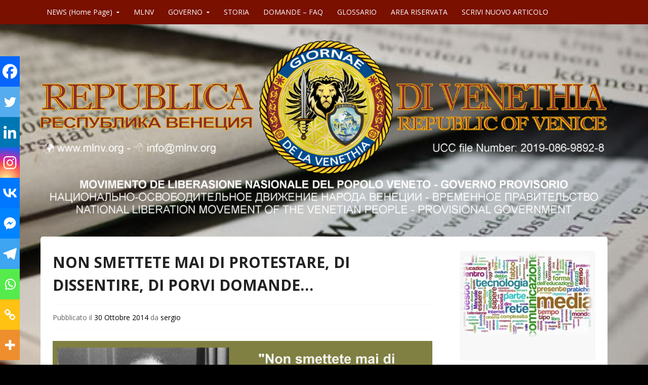

--- FILE ---
content_type: text/html; charset=UTF-8
request_url: https://mlnv.org/news/2014-10-30-non-smettete-mai-di-protestare-di-dissentire-di-porvi-domande/
body_size: 21285
content:
<!DOCTYPE html>
<html lang="lang="it-IT"">
<head>
  <meta charset="UTF-8">
  <meta name="viewport" content="width=device-width, initial-scale=1">
  <meta http-equiv="X-UA-Compatible" content="IE=Edge,chrome=1">
  <link rel="profile" href="https://gmpg.org/xfn/11">
  <script data-cfasync="false" data-no-defer="1" data-no-minify="1" data-no-optimize="1">var ewww_webp_supported=!1;function check_webp_feature(A,e){var w;e=void 0!==e?e:function(){},ewww_webp_supported?e(ewww_webp_supported):((w=new Image).onload=function(){ewww_webp_supported=0<w.width&&0<w.height,e&&e(ewww_webp_supported)},w.onerror=function(){e&&e(!1)},w.src="data:image/webp;base64,"+{alpha:"UklGRkoAAABXRUJQVlA4WAoAAAAQAAAAAAAAAAAAQUxQSAwAAAARBxAR/Q9ERP8DAABWUDggGAAAABQBAJ0BKgEAAQAAAP4AAA3AAP7mtQAAAA=="}[A])}check_webp_feature("alpha");</script><script data-cfasync="false" data-no-defer="1" data-no-minify="1" data-no-optimize="1">var Arrive=function(c,w){"use strict";if(c.MutationObserver&&"undefined"!=typeof HTMLElement){var r,a=0,u=(r=HTMLElement.prototype.matches||HTMLElement.prototype.webkitMatchesSelector||HTMLElement.prototype.mozMatchesSelector||HTMLElement.prototype.msMatchesSelector,{matchesSelector:function(e,t){return e instanceof HTMLElement&&r.call(e,t)},addMethod:function(e,t,r){var a=e[t];e[t]=function(){return r.length==arguments.length?r.apply(this,arguments):"function"==typeof a?a.apply(this,arguments):void 0}},callCallbacks:function(e,t){t&&t.options.onceOnly&&1==t.firedElems.length&&(e=[e[0]]);for(var r,a=0;r=e[a];a++)r&&r.callback&&r.callback.call(r.elem,r.elem);t&&t.options.onceOnly&&1==t.firedElems.length&&t.me.unbindEventWithSelectorAndCallback.call(t.target,t.selector,t.callback)},checkChildNodesRecursively:function(e,t,r,a){for(var i,n=0;i=e[n];n++)r(i,t,a)&&a.push({callback:t.callback,elem:i}),0<i.childNodes.length&&u.checkChildNodesRecursively(i.childNodes,t,r,a)},mergeArrays:function(e,t){var r,a={};for(r in e)e.hasOwnProperty(r)&&(a[r]=e[r]);for(r in t)t.hasOwnProperty(r)&&(a[r]=t[r]);return a},toElementsArray:function(e){return e=void 0!==e&&("number"!=typeof e.length||e===c)?[e]:e}}),e=(l.prototype.addEvent=function(e,t,r,a){a={target:e,selector:t,options:r,callback:a,firedElems:[]};return this._beforeAdding&&this._beforeAdding(a),this._eventsBucket.push(a),a},l.prototype.removeEvent=function(e){for(var t,r=this._eventsBucket.length-1;t=this._eventsBucket[r];r--)e(t)&&(this._beforeRemoving&&this._beforeRemoving(t),(t=this._eventsBucket.splice(r,1))&&t.length&&(t[0].callback=null))},l.prototype.beforeAdding=function(e){this._beforeAdding=e},l.prototype.beforeRemoving=function(e){this._beforeRemoving=e},l),t=function(i,n){var o=new e,l=this,s={fireOnAttributesModification:!1};return o.beforeAdding(function(t){var e=t.target;e!==c.document&&e!==c||(e=document.getElementsByTagName("html")[0]);var r=new MutationObserver(function(e){n.call(this,e,t)}),a=i(t.options);r.observe(e,a),t.observer=r,t.me=l}),o.beforeRemoving(function(e){e.observer.disconnect()}),this.bindEvent=function(e,t,r){t=u.mergeArrays(s,t);for(var a=u.toElementsArray(this),i=0;i<a.length;i++)o.addEvent(a[i],e,t,r)},this.unbindEvent=function(){var r=u.toElementsArray(this);o.removeEvent(function(e){for(var t=0;t<r.length;t++)if(this===w||e.target===r[t])return!0;return!1})},this.unbindEventWithSelectorOrCallback=function(r){var a=u.toElementsArray(this),i=r,e="function"==typeof r?function(e){for(var t=0;t<a.length;t++)if((this===w||e.target===a[t])&&e.callback===i)return!0;return!1}:function(e){for(var t=0;t<a.length;t++)if((this===w||e.target===a[t])&&e.selector===r)return!0;return!1};o.removeEvent(e)},this.unbindEventWithSelectorAndCallback=function(r,a){var i=u.toElementsArray(this);o.removeEvent(function(e){for(var t=0;t<i.length;t++)if((this===w||e.target===i[t])&&e.selector===r&&e.callback===a)return!0;return!1})},this},i=new function(){var s={fireOnAttributesModification:!1,onceOnly:!1,existing:!1};function n(e,t,r){return!(!u.matchesSelector(e,t.selector)||(e._id===w&&(e._id=a++),-1!=t.firedElems.indexOf(e._id)))&&(t.firedElems.push(e._id),!0)}var c=(i=new t(function(e){var t={attributes:!1,childList:!0,subtree:!0};return e.fireOnAttributesModification&&(t.attributes=!0),t},function(e,i){e.forEach(function(e){var t=e.addedNodes,r=e.target,a=[];null!==t&&0<t.length?u.checkChildNodesRecursively(t,i,n,a):"attributes"===e.type&&n(r,i)&&a.push({callback:i.callback,elem:r}),u.callCallbacks(a,i)})})).bindEvent;return i.bindEvent=function(e,t,r){t=void 0===r?(r=t,s):u.mergeArrays(s,t);var a=u.toElementsArray(this);if(t.existing){for(var i=[],n=0;n<a.length;n++)for(var o=a[n].querySelectorAll(e),l=0;l<o.length;l++)i.push({callback:r,elem:o[l]});if(t.onceOnly&&i.length)return r.call(i[0].elem,i[0].elem);setTimeout(u.callCallbacks,1,i)}c.call(this,e,t,r)},i},o=new function(){var a={};function i(e,t){return u.matchesSelector(e,t.selector)}var n=(o=new t(function(){return{childList:!0,subtree:!0}},function(e,r){e.forEach(function(e){var t=e.removedNodes,e=[];null!==t&&0<t.length&&u.checkChildNodesRecursively(t,r,i,e),u.callCallbacks(e,r)})})).bindEvent;return o.bindEvent=function(e,t,r){t=void 0===r?(r=t,a):u.mergeArrays(a,t),n.call(this,e,t,r)},o};d(HTMLElement.prototype),d(NodeList.prototype),d(HTMLCollection.prototype),d(HTMLDocument.prototype),d(Window.prototype);var n={};return s(i,n,"unbindAllArrive"),s(o,n,"unbindAllLeave"),n}function l(){this._eventsBucket=[],this._beforeAdding=null,this._beforeRemoving=null}function s(e,t,r){u.addMethod(t,r,e.unbindEvent),u.addMethod(t,r,e.unbindEventWithSelectorOrCallback),u.addMethod(t,r,e.unbindEventWithSelectorAndCallback)}function d(e){e.arrive=i.bindEvent,s(i,e,"unbindArrive"),e.leave=o.bindEvent,s(o,e,"unbindLeave")}}(window,void 0),ewww_webp_supported=!1;function check_webp_feature(e,t){var r;ewww_webp_supported?t(ewww_webp_supported):((r=new Image).onload=function(){ewww_webp_supported=0<r.width&&0<r.height,t(ewww_webp_supported)},r.onerror=function(){t(!1)},r.src="data:image/webp;base64,"+{alpha:"UklGRkoAAABXRUJQVlA4WAoAAAAQAAAAAAAAAAAAQUxQSAwAAAARBxAR/Q9ERP8DAABWUDggGAAAABQBAJ0BKgEAAQAAAP4AAA3AAP7mtQAAAA==",animation:"UklGRlIAAABXRUJQVlA4WAoAAAASAAAAAAAAAAAAQU5JTQYAAAD/////AABBTk1GJgAAAAAAAAAAAAAAAAAAAGQAAABWUDhMDQAAAC8AAAAQBxAREYiI/gcA"}[e])}function ewwwLoadImages(e){if(e){for(var t=document.querySelectorAll(".batch-image img, .image-wrapper a, .ngg-pro-masonry-item a, .ngg-galleria-offscreen-seo-wrapper a"),r=0,a=t.length;r<a;r++)ewwwAttr(t[r],"data-src",t[r].getAttribute("data-webp")),ewwwAttr(t[r],"data-thumbnail",t[r].getAttribute("data-webp-thumbnail"));for(var i=document.querySelectorAll("div.woocommerce-product-gallery__image"),r=0,a=i.length;r<a;r++)ewwwAttr(i[r],"data-thumb",i[r].getAttribute("data-webp-thumb"))}for(var n=document.querySelectorAll("video"),r=0,a=n.length;r<a;r++)ewwwAttr(n[r],"poster",e?n[r].getAttribute("data-poster-webp"):n[r].getAttribute("data-poster-image"));for(var o,l=document.querySelectorAll("img.ewww_webp_lazy_load"),r=0,a=l.length;r<a;r++)e&&(ewwwAttr(l[r],"data-lazy-srcset",l[r].getAttribute("data-lazy-srcset-webp")),ewwwAttr(l[r],"data-srcset",l[r].getAttribute("data-srcset-webp")),ewwwAttr(l[r],"data-lazy-src",l[r].getAttribute("data-lazy-src-webp")),ewwwAttr(l[r],"data-src",l[r].getAttribute("data-src-webp")),ewwwAttr(l[r],"data-orig-file",l[r].getAttribute("data-webp-orig-file")),ewwwAttr(l[r],"data-medium-file",l[r].getAttribute("data-webp-medium-file")),ewwwAttr(l[r],"data-large-file",l[r].getAttribute("data-webp-large-file")),null!=(o=l[r].getAttribute("srcset"))&&!1!==o&&o.includes("R0lGOD")&&ewwwAttr(l[r],"src",l[r].getAttribute("data-lazy-src-webp"))),l[r].className=l[r].className.replace(/\bewww_webp_lazy_load\b/,"");for(var s=document.querySelectorAll(".ewww_webp"),r=0,a=s.length;r<a;r++)e?(ewwwAttr(s[r],"srcset",s[r].getAttribute("data-srcset-webp")),ewwwAttr(s[r],"src",s[r].getAttribute("data-src-webp")),ewwwAttr(s[r],"data-orig-file",s[r].getAttribute("data-webp-orig-file")),ewwwAttr(s[r],"data-medium-file",s[r].getAttribute("data-webp-medium-file")),ewwwAttr(s[r],"data-large-file",s[r].getAttribute("data-webp-large-file")),ewwwAttr(s[r],"data-large_image",s[r].getAttribute("data-webp-large_image")),ewwwAttr(s[r],"data-src",s[r].getAttribute("data-webp-src"))):(ewwwAttr(s[r],"srcset",s[r].getAttribute("data-srcset-img")),ewwwAttr(s[r],"src",s[r].getAttribute("data-src-img"))),s[r].className=s[r].className.replace(/\bewww_webp\b/,"ewww_webp_loaded");window.jQuery&&jQuery.fn.isotope&&jQuery.fn.imagesLoaded&&(jQuery(".fusion-posts-container-infinite").imagesLoaded(function(){jQuery(".fusion-posts-container-infinite").hasClass("isotope")&&jQuery(".fusion-posts-container-infinite").isotope()}),jQuery(".fusion-portfolio:not(.fusion-recent-works) .fusion-portfolio-wrapper").imagesLoaded(function(){jQuery(".fusion-portfolio:not(.fusion-recent-works) .fusion-portfolio-wrapper").isotope()}))}function ewwwWebPInit(e){ewwwLoadImages(e),ewwwNggLoadGalleries(e),document.arrive(".ewww_webp",function(){ewwwLoadImages(e)}),document.arrive(".ewww_webp_lazy_load",function(){ewwwLoadImages(e)}),document.arrive("videos",function(){ewwwLoadImages(e)}),"loading"==document.readyState?document.addEventListener("DOMContentLoaded",ewwwJSONParserInit):("undefined"!=typeof galleries&&ewwwNggParseGalleries(e),ewwwWooParseVariations(e))}function ewwwAttr(e,t,r){null!=r&&!1!==r&&e.setAttribute(t,r)}function ewwwJSONParserInit(){"undefined"!=typeof galleries&&check_webp_feature("alpha",ewwwNggParseGalleries),check_webp_feature("alpha",ewwwWooParseVariations)}function ewwwWooParseVariations(e){if(e)for(var t=document.querySelectorAll("form.variations_form"),r=0,a=t.length;r<a;r++){var i=t[r].getAttribute("data-product_variations"),n=!1;try{for(var o in i=JSON.parse(i))void 0!==i[o]&&void 0!==i[o].image&&(void 0!==i[o].image.src_webp&&(i[o].image.src=i[o].image.src_webp,n=!0),void 0!==i[o].image.srcset_webp&&(i[o].image.srcset=i[o].image.srcset_webp,n=!0),void 0!==i[o].image.full_src_webp&&(i[o].image.full_src=i[o].image.full_src_webp,n=!0),void 0!==i[o].image.gallery_thumbnail_src_webp&&(i[o].image.gallery_thumbnail_src=i[o].image.gallery_thumbnail_src_webp,n=!0),void 0!==i[o].image.thumb_src_webp&&(i[o].image.thumb_src=i[o].image.thumb_src_webp,n=!0));n&&ewwwAttr(t[r],"data-product_variations",JSON.stringify(i))}catch(e){}}}function ewwwNggParseGalleries(e){if(e)for(var t in galleries){var r=galleries[t];galleries[t].images_list=ewwwNggParseImageList(r.images_list)}}function ewwwNggLoadGalleries(e){e&&document.addEventListener("ngg.galleria.themeadded",function(e,t){window.ngg_galleria._create_backup=window.ngg_galleria.create,window.ngg_galleria.create=function(e,t){var r=$(e).data("id");return galleries["gallery_"+r].images_list=ewwwNggParseImageList(galleries["gallery_"+r].images_list),window.ngg_galleria._create_backup(e,t)}})}function ewwwNggParseImageList(e){for(var t in e){var r=e[t];if(void 0!==r["image-webp"]&&(e[t].image=r["image-webp"],delete e[t]["image-webp"]),void 0!==r["thumb-webp"]&&(e[t].thumb=r["thumb-webp"],delete e[t]["thumb-webp"]),void 0!==r.full_image_webp&&(e[t].full_image=r.full_image_webp,delete e[t].full_image_webp),void 0!==r.srcsets)for(var a in r.srcsets)nggSrcset=r.srcsets[a],void 0!==r.srcsets[a+"-webp"]&&(e[t].srcsets[a]=r.srcsets[a+"-webp"],delete e[t].srcsets[a+"-webp"]);if(void 0!==r.full_srcsets)for(var i in r.full_srcsets)nggFSrcset=r.full_srcsets[i],void 0!==r.full_srcsets[i+"-webp"]&&(e[t].full_srcsets[i]=r.full_srcsets[i+"-webp"],delete e[t].full_srcsets[i+"-webp"])}return e}check_webp_feature("alpha",ewwwWebPInit);</script><style type='text/css'>/*
Benvenuto nell'Editor CSS di Special Recent Posts!
Inserisci qui il tuo codice CSS personalizzato, evitando così di dover modificare i file originali del plugin. Ricorda che questo codice verrà inserito all'interno dei tag <head> delle tue pagine Wordpress e dunque avrà la precedenza sulle regole inserite all'interno del plugin e nel tuo tema correntemente attivo.
*/</style><meta name='robots' content='index, follow, max-image-preview:large, max-snippet:-1, max-video-preview:-1' />

	<!-- This site is optimized with the Yoast SEO plugin v26.8 - https://yoast.com/product/yoast-seo-wordpress/ -->
	<title>NON SMETTETE MAI DI PROTESTARE, DI DISSENTIRE, DI PORVI DOMANDE... - MLNV-NEWS</title>
	<link rel="canonical" href="https://mlnv.org/news/2014-10-30-non-smettete-mai-di-protestare-di-dissentire-di-porvi-domande/" />
	<meta property="og:locale" content="it_IT" />
	<meta property="og:type" content="article" />
	<meta property="og:title" content="NON SMETTETE MAI DI PROTESTARE, DI DISSENTIRE, DI PORVI DOMANDE... - MLNV-NEWS" />
	<meta property="og:url" content="https://mlnv.org/news/2014-10-30-non-smettete-mai-di-protestare-di-dissentire-di-porvi-domande/" />
	<meta property="og:site_name" content="MLNV-NEWS" />
	<meta property="article:publisher" content="https://www.facebook.com/MLNVeneto" />
	<meta property="article:published_time" content="2014-10-30T20:13:27+00:00" />
	<meta property="article:modified_time" content="2015-10-27T18:00:05+00:00" />
	<meta property="og:image" content="https://www.mlnv.org/news/wp-content/uploads/2014/10/1234697_10151926838982053_1533899986_n.jpg" />
	<meta name="author" content="sergio" />
	<meta name="twitter:card" content="summary_large_image" />
	<meta name="twitter:creator" content="@MLNVeneto" />
	<meta name="twitter:site" content="@MLNVeneto" />
	<meta name="twitter:label1" content="Scritto da" />
	<meta name="twitter:data1" content="sergio" />
	<script type="application/ld+json" class="yoast-schema-graph">{"@context":"https://schema.org","@graph":[{"@type":"Article","@id":"https://mlnv.org/news/2014-10-30-non-smettete-mai-di-protestare-di-dissentire-di-porvi-domande/#article","isPartOf":{"@id":"https://mlnv.org/news/2014-10-30-non-smettete-mai-di-protestare-di-dissentire-di-porvi-domande/"},"author":{"name":"sergio","@id":"https://mlnv.org/news/#/schema/person/8e64342ebf9490a9b8949ac39711892d"},"headline":"NON SMETTETE MAI DI PROTESTARE, DI DISSENTIRE, DI PORVI DOMANDE&#8230;","datePublished":"2014-10-30T20:13:27+00:00","dateModified":"2015-10-27T18:00:05+00:00","mainEntityOfPage":{"@id":"https://mlnv.org/news/2014-10-30-non-smettete-mai-di-protestare-di-dissentire-di-porvi-domande/"},"wordCount":10,"publisher":{"@id":"https://mlnv.org/news/#organization"},"image":{"@id":"https://mlnv.org/news/2014-10-30-non-smettete-mai-di-protestare-di-dissentire-di-porvi-domande/#primaryimage"},"thumbnailUrl":"https://mlnv.org/news/wp-content/uploads/2014/10/1234697_10151926838982053_1533899986_n.jpg","articleSection":["ATTUALITA","NEWS - ETICA, MORALE E RELIGIONE"],"inLanguage":"it-IT"},{"@type":"WebPage","@id":"https://mlnv.org/news/2014-10-30-non-smettete-mai-di-protestare-di-dissentire-di-porvi-domande/","url":"https://mlnv.org/news/2014-10-30-non-smettete-mai-di-protestare-di-dissentire-di-porvi-domande/","name":"NON SMETTETE MAI DI PROTESTARE, DI DISSENTIRE, DI PORVI DOMANDE... - MLNV-NEWS","isPartOf":{"@id":"https://mlnv.org/news/#website"},"primaryImageOfPage":{"@id":"https://mlnv.org/news/2014-10-30-non-smettete-mai-di-protestare-di-dissentire-di-porvi-domande/#primaryimage"},"image":{"@id":"https://mlnv.org/news/2014-10-30-non-smettete-mai-di-protestare-di-dissentire-di-porvi-domande/#primaryimage"},"thumbnailUrl":"https://mlnv.org/news/wp-content/uploads/2014/10/1234697_10151926838982053_1533899986_n.jpg","datePublished":"2014-10-30T20:13:27+00:00","dateModified":"2015-10-27T18:00:05+00:00","breadcrumb":{"@id":"https://mlnv.org/news/2014-10-30-non-smettete-mai-di-protestare-di-dissentire-di-porvi-domande/#breadcrumb"},"inLanguage":"it-IT","potentialAction":[{"@type":"ReadAction","target":["https://mlnv.org/news/2014-10-30-non-smettete-mai-di-protestare-di-dissentire-di-porvi-domande/"]}]},{"@type":"ImageObject","inLanguage":"it-IT","@id":"https://mlnv.org/news/2014-10-30-non-smettete-mai-di-protestare-di-dissentire-di-porvi-domande/#primaryimage","url":"https://mlnv.org/news/wp-content/uploads/2014/10/1234697_10151926838982053_1533899986_n.jpg","contentUrl":"https://mlnv.org/news/wp-content/uploads/2014/10/1234697_10151926838982053_1533899986_n.jpg","width":960,"height":644},{"@type":"BreadcrumbList","@id":"https://mlnv.org/news/2014-10-30-non-smettete-mai-di-protestare-di-dissentire-di-porvi-domande/#breadcrumb","itemListElement":[{"@type":"ListItem","position":1,"name":"Home","item":"https://mlnv.org/news/"},{"@type":"ListItem","position":2,"name":"NON SMETTETE MAI DI PROTESTARE, DI DISSENTIRE, DI PORVI DOMANDE&#8230;"}]},{"@type":"WebSite","@id":"https://mlnv.org/news/#website","url":"https://mlnv.org/news/","name":"MLNV-NEWS","description":"","publisher":{"@id":"https://mlnv.org/news/#organization"},"potentialAction":[{"@type":"SearchAction","target":{"@type":"EntryPoint","urlTemplate":"https://mlnv.org/news/?s={search_term_string}"},"query-input":{"@type":"PropertyValueSpecification","valueRequired":true,"valueName":"search_term_string"}}],"inLanguage":"it-IT"},{"@type":"Organization","@id":"https://mlnv.org/news/#organization","name":"MLNV NEWS","url":"https://mlnv.org/news/","logo":{"@type":"ImageObject","inLanguage":"it-IT","@id":"https://mlnv.org/news/#/schema/logo/image/","url":"https://mlnv.org/news/wp-content/uploads/2022/09/NEWS-MLNV-710.png","contentUrl":"https://mlnv.org/news/wp-content/uploads/2022/09/NEWS-MLNV-710.png","width":710,"height":371,"caption":"MLNV NEWS"},"image":{"@id":"https://mlnv.org/news/#/schema/logo/image/"},"sameAs":["https://www.facebook.com/MLNVeneto","https://x.com/MLNVeneto"]},{"@type":"Person","@id":"https://mlnv.org/news/#/schema/person/8e64342ebf9490a9b8949ac39711892d","name":"sergio","image":{"@type":"ImageObject","inLanguage":"it-IT","@id":"https://mlnv.org/news/#/schema/person/image/","url":"https://secure.gravatar.com/avatar/fd3ed947cb2eb7bf0eb05582142b6007bc65182e316a9c79ec8b9342aa59d3de?s=96&d=mm&r=g","contentUrl":"https://secure.gravatar.com/avatar/fd3ed947cb2eb7bf0eb05582142b6007bc65182e316a9c79ec8b9342aa59d3de?s=96&d=mm&r=g","caption":"sergio"}}]}</script>
	<!-- / Yoast SEO plugin. -->


<link rel='dns-prefetch' href='//fonts.googleapis.com' />
<link rel="alternate" type="application/rss+xml" title="MLNV-NEWS &raquo; Feed" href="https://mlnv.org/news/feed/" />
<link rel="alternate" title="oEmbed (JSON)" type="application/json+oembed" href="https://mlnv.org/news/wp-json/oembed/1.0/embed?url=https%3A%2F%2Fmlnv.org%2Fnews%2F2014-10-30-non-smettete-mai-di-protestare-di-dissentire-di-porvi-domande%2F" />
<link rel="alternate" title="oEmbed (XML)" type="text/xml+oembed" href="https://mlnv.org/news/wp-json/oembed/1.0/embed?url=https%3A%2F%2Fmlnv.org%2Fnews%2F2014-10-30-non-smettete-mai-di-protestare-di-dissentire-di-porvi-domande%2F&#038;format=xml" />
<style id='wp-img-auto-sizes-contain-inline-css' type='text/css'>
img:is([sizes=auto i],[sizes^="auto," i]){contain-intrinsic-size:3000px 1500px}
/*# sourceURL=wp-img-auto-sizes-contain-inline-css */
</style>
<link rel='stylesheet' id='wpra-lightbox-css' href='https://mlnv.org/news/wp-content/plugins/wp-rss-aggregator/core/css/jquery-colorbox.css?ver=1.4.33' type='text/css' media='all' />
<link rel='stylesheet' id='srp-layout-stylesheet-css' href='https://mlnv.org/news/wp-content/plugins/special-recent-posts-pro/css/layout.css?ver=6.9' type='text/css' media='all' />
<link rel='stylesheet' id='dashicons-css' href='https://mlnv.org/news/wp-includes/css/dashicons.min.css?ver=6.9' type='text/css' media='all' />
<link rel='stylesheet' id='elusive-css' href='https://mlnv.org/news/wp-content/plugins/menu-icons/vendor/codeinwp/icon-picker/css/types/elusive.min.css?ver=2.0' type='text/css' media='all' />
<link rel='stylesheet' id='menu-icon-font-awesome-css' href='https://mlnv.org/news/wp-content/plugins/menu-icons/css/fontawesome/css/all.min.css?ver=5.15.4' type='text/css' media='all' />
<link rel='stylesheet' id='foundation-icons-css' href='https://mlnv.org/news/wp-content/plugins/menu-icons/vendor/codeinwp/icon-picker/css/types/foundation-icons.min.css?ver=3.0' type='text/css' media='all' />
<link rel='stylesheet' id='genericons-css' href='https://mlnv.org/news/wp-content/plugins/menu-icons/vendor/codeinwp/icon-picker/css/types/genericons.min.css?ver=3.4' type='text/css' media='all' />
<link rel='stylesheet' id='menu-icons-extra-css' href='https://mlnv.org/news/wp-content/plugins/menu-icons/css/extra.min.css?ver=0.13.20' type='text/css' media='all' />
<style id='wp-emoji-styles-inline-css' type='text/css'>

	img.wp-smiley, img.emoji {
		display: inline !important;
		border: none !important;
		box-shadow: none !important;
		height: 1em !important;
		width: 1em !important;
		margin: 0 0.07em !important;
		vertical-align: -0.1em !important;
		background: none !important;
		padding: 0 !important;
	}
/*# sourceURL=wp-emoji-styles-inline-css */
</style>
<style id='wp-block-library-inline-css' type='text/css'>
:root{--wp-block-synced-color:#7a00df;--wp-block-synced-color--rgb:122,0,223;--wp-bound-block-color:var(--wp-block-synced-color);--wp-editor-canvas-background:#ddd;--wp-admin-theme-color:#007cba;--wp-admin-theme-color--rgb:0,124,186;--wp-admin-theme-color-darker-10:#006ba1;--wp-admin-theme-color-darker-10--rgb:0,107,160.5;--wp-admin-theme-color-darker-20:#005a87;--wp-admin-theme-color-darker-20--rgb:0,90,135;--wp-admin-border-width-focus:2px}@media (min-resolution:192dpi){:root{--wp-admin-border-width-focus:1.5px}}.wp-element-button{cursor:pointer}:root .has-very-light-gray-background-color{background-color:#eee}:root .has-very-dark-gray-background-color{background-color:#313131}:root .has-very-light-gray-color{color:#eee}:root .has-very-dark-gray-color{color:#313131}:root .has-vivid-green-cyan-to-vivid-cyan-blue-gradient-background{background:linear-gradient(135deg,#00d084,#0693e3)}:root .has-purple-crush-gradient-background{background:linear-gradient(135deg,#34e2e4,#4721fb 50%,#ab1dfe)}:root .has-hazy-dawn-gradient-background{background:linear-gradient(135deg,#faaca8,#dad0ec)}:root .has-subdued-olive-gradient-background{background:linear-gradient(135deg,#fafae1,#67a671)}:root .has-atomic-cream-gradient-background{background:linear-gradient(135deg,#fdd79a,#004a59)}:root .has-nightshade-gradient-background{background:linear-gradient(135deg,#330968,#31cdcf)}:root .has-midnight-gradient-background{background:linear-gradient(135deg,#020381,#2874fc)}:root{--wp--preset--font-size--normal:16px;--wp--preset--font-size--huge:42px}.has-regular-font-size{font-size:1em}.has-larger-font-size{font-size:2.625em}.has-normal-font-size{font-size:var(--wp--preset--font-size--normal)}.has-huge-font-size{font-size:var(--wp--preset--font-size--huge)}.has-text-align-center{text-align:center}.has-text-align-left{text-align:left}.has-text-align-right{text-align:right}.has-fit-text{white-space:nowrap!important}#end-resizable-editor-section{display:none}.aligncenter{clear:both}.items-justified-left{justify-content:flex-start}.items-justified-center{justify-content:center}.items-justified-right{justify-content:flex-end}.items-justified-space-between{justify-content:space-between}.screen-reader-text{border:0;clip-path:inset(50%);height:1px;margin:-1px;overflow:hidden;padding:0;position:absolute;width:1px;word-wrap:normal!important}.screen-reader-text:focus{background-color:#ddd;clip-path:none;color:#444;display:block;font-size:1em;height:auto;left:5px;line-height:normal;padding:15px 23px 14px;text-decoration:none;top:5px;width:auto;z-index:100000}html :where(.has-border-color){border-style:solid}html :where([style*=border-top-color]){border-top-style:solid}html :where([style*=border-right-color]){border-right-style:solid}html :where([style*=border-bottom-color]){border-bottom-style:solid}html :where([style*=border-left-color]){border-left-style:solid}html :where([style*=border-width]){border-style:solid}html :where([style*=border-top-width]){border-top-style:solid}html :where([style*=border-right-width]){border-right-style:solid}html :where([style*=border-bottom-width]){border-bottom-style:solid}html :where([style*=border-left-width]){border-left-style:solid}html :where(img[class*=wp-image-]){height:auto;max-width:100%}:where(figure){margin:0 0 1em}html :where(.is-position-sticky){--wp-admin--admin-bar--position-offset:var(--wp-admin--admin-bar--height,0px)}@media screen and (max-width:600px){html :where(.is-position-sticky){--wp-admin--admin-bar--position-offset:0px}}

/*# sourceURL=wp-block-library-inline-css */
</style><style id='global-styles-inline-css' type='text/css'>
:root{--wp--preset--aspect-ratio--square: 1;--wp--preset--aspect-ratio--4-3: 4/3;--wp--preset--aspect-ratio--3-4: 3/4;--wp--preset--aspect-ratio--3-2: 3/2;--wp--preset--aspect-ratio--2-3: 2/3;--wp--preset--aspect-ratio--16-9: 16/9;--wp--preset--aspect-ratio--9-16: 9/16;--wp--preset--color--black: #000000;--wp--preset--color--cyan-bluish-gray: #abb8c3;--wp--preset--color--white: #ffffff;--wp--preset--color--pale-pink: #f78da7;--wp--preset--color--vivid-red: #cf2e2e;--wp--preset--color--luminous-vivid-orange: #ff6900;--wp--preset--color--luminous-vivid-amber: #fcb900;--wp--preset--color--light-green-cyan: #7bdcb5;--wp--preset--color--vivid-green-cyan: #00d084;--wp--preset--color--pale-cyan-blue: #8ed1fc;--wp--preset--color--vivid-cyan-blue: #0693e3;--wp--preset--color--vivid-purple: #9b51e0;--wp--preset--gradient--vivid-cyan-blue-to-vivid-purple: linear-gradient(135deg,rgb(6,147,227) 0%,rgb(155,81,224) 100%);--wp--preset--gradient--light-green-cyan-to-vivid-green-cyan: linear-gradient(135deg,rgb(122,220,180) 0%,rgb(0,208,130) 100%);--wp--preset--gradient--luminous-vivid-amber-to-luminous-vivid-orange: linear-gradient(135deg,rgb(252,185,0) 0%,rgb(255,105,0) 100%);--wp--preset--gradient--luminous-vivid-orange-to-vivid-red: linear-gradient(135deg,rgb(255,105,0) 0%,rgb(207,46,46) 100%);--wp--preset--gradient--very-light-gray-to-cyan-bluish-gray: linear-gradient(135deg,rgb(238,238,238) 0%,rgb(169,184,195) 100%);--wp--preset--gradient--cool-to-warm-spectrum: linear-gradient(135deg,rgb(74,234,220) 0%,rgb(151,120,209) 20%,rgb(207,42,186) 40%,rgb(238,44,130) 60%,rgb(251,105,98) 80%,rgb(254,248,76) 100%);--wp--preset--gradient--blush-light-purple: linear-gradient(135deg,rgb(255,206,236) 0%,rgb(152,150,240) 100%);--wp--preset--gradient--blush-bordeaux: linear-gradient(135deg,rgb(254,205,165) 0%,rgb(254,45,45) 50%,rgb(107,0,62) 100%);--wp--preset--gradient--luminous-dusk: linear-gradient(135deg,rgb(255,203,112) 0%,rgb(199,81,192) 50%,rgb(65,88,208) 100%);--wp--preset--gradient--pale-ocean: linear-gradient(135deg,rgb(255,245,203) 0%,rgb(182,227,212) 50%,rgb(51,167,181) 100%);--wp--preset--gradient--electric-grass: linear-gradient(135deg,rgb(202,248,128) 0%,rgb(113,206,126) 100%);--wp--preset--gradient--midnight: linear-gradient(135deg,rgb(2,3,129) 0%,rgb(40,116,252) 100%);--wp--preset--font-size--small: 13px;--wp--preset--font-size--medium: 20px;--wp--preset--font-size--large: 36px;--wp--preset--font-size--x-large: 42px;--wp--preset--spacing--20: 0.44rem;--wp--preset--spacing--30: 0.67rem;--wp--preset--spacing--40: 1rem;--wp--preset--spacing--50: 1.5rem;--wp--preset--spacing--60: 2.25rem;--wp--preset--spacing--70: 3.38rem;--wp--preset--spacing--80: 5.06rem;--wp--preset--shadow--natural: 6px 6px 9px rgba(0, 0, 0, 0.2);--wp--preset--shadow--deep: 12px 12px 50px rgba(0, 0, 0, 0.4);--wp--preset--shadow--sharp: 6px 6px 0px rgba(0, 0, 0, 0.2);--wp--preset--shadow--outlined: 6px 6px 0px -3px rgb(255, 255, 255), 6px 6px rgb(0, 0, 0);--wp--preset--shadow--crisp: 6px 6px 0px rgb(0, 0, 0);}:where(.is-layout-flex){gap: 0.5em;}:where(.is-layout-grid){gap: 0.5em;}body .is-layout-flex{display: flex;}.is-layout-flex{flex-wrap: wrap;align-items: center;}.is-layout-flex > :is(*, div){margin: 0;}body .is-layout-grid{display: grid;}.is-layout-grid > :is(*, div){margin: 0;}:where(.wp-block-columns.is-layout-flex){gap: 2em;}:where(.wp-block-columns.is-layout-grid){gap: 2em;}:where(.wp-block-post-template.is-layout-flex){gap: 1.25em;}:where(.wp-block-post-template.is-layout-grid){gap: 1.25em;}.has-black-color{color: var(--wp--preset--color--black) !important;}.has-cyan-bluish-gray-color{color: var(--wp--preset--color--cyan-bluish-gray) !important;}.has-white-color{color: var(--wp--preset--color--white) !important;}.has-pale-pink-color{color: var(--wp--preset--color--pale-pink) !important;}.has-vivid-red-color{color: var(--wp--preset--color--vivid-red) !important;}.has-luminous-vivid-orange-color{color: var(--wp--preset--color--luminous-vivid-orange) !important;}.has-luminous-vivid-amber-color{color: var(--wp--preset--color--luminous-vivid-amber) !important;}.has-light-green-cyan-color{color: var(--wp--preset--color--light-green-cyan) !important;}.has-vivid-green-cyan-color{color: var(--wp--preset--color--vivid-green-cyan) !important;}.has-pale-cyan-blue-color{color: var(--wp--preset--color--pale-cyan-blue) !important;}.has-vivid-cyan-blue-color{color: var(--wp--preset--color--vivid-cyan-blue) !important;}.has-vivid-purple-color{color: var(--wp--preset--color--vivid-purple) !important;}.has-black-background-color{background-color: var(--wp--preset--color--black) !important;}.has-cyan-bluish-gray-background-color{background-color: var(--wp--preset--color--cyan-bluish-gray) !important;}.has-white-background-color{background-color: var(--wp--preset--color--white) !important;}.has-pale-pink-background-color{background-color: var(--wp--preset--color--pale-pink) !important;}.has-vivid-red-background-color{background-color: var(--wp--preset--color--vivid-red) !important;}.has-luminous-vivid-orange-background-color{background-color: var(--wp--preset--color--luminous-vivid-orange) !important;}.has-luminous-vivid-amber-background-color{background-color: var(--wp--preset--color--luminous-vivid-amber) !important;}.has-light-green-cyan-background-color{background-color: var(--wp--preset--color--light-green-cyan) !important;}.has-vivid-green-cyan-background-color{background-color: var(--wp--preset--color--vivid-green-cyan) !important;}.has-pale-cyan-blue-background-color{background-color: var(--wp--preset--color--pale-cyan-blue) !important;}.has-vivid-cyan-blue-background-color{background-color: var(--wp--preset--color--vivid-cyan-blue) !important;}.has-vivid-purple-background-color{background-color: var(--wp--preset--color--vivid-purple) !important;}.has-black-border-color{border-color: var(--wp--preset--color--black) !important;}.has-cyan-bluish-gray-border-color{border-color: var(--wp--preset--color--cyan-bluish-gray) !important;}.has-white-border-color{border-color: var(--wp--preset--color--white) !important;}.has-pale-pink-border-color{border-color: var(--wp--preset--color--pale-pink) !important;}.has-vivid-red-border-color{border-color: var(--wp--preset--color--vivid-red) !important;}.has-luminous-vivid-orange-border-color{border-color: var(--wp--preset--color--luminous-vivid-orange) !important;}.has-luminous-vivid-amber-border-color{border-color: var(--wp--preset--color--luminous-vivid-amber) !important;}.has-light-green-cyan-border-color{border-color: var(--wp--preset--color--light-green-cyan) !important;}.has-vivid-green-cyan-border-color{border-color: var(--wp--preset--color--vivid-green-cyan) !important;}.has-pale-cyan-blue-border-color{border-color: var(--wp--preset--color--pale-cyan-blue) !important;}.has-vivid-cyan-blue-border-color{border-color: var(--wp--preset--color--vivid-cyan-blue) !important;}.has-vivid-purple-border-color{border-color: var(--wp--preset--color--vivid-purple) !important;}.has-vivid-cyan-blue-to-vivid-purple-gradient-background{background: var(--wp--preset--gradient--vivid-cyan-blue-to-vivid-purple) !important;}.has-light-green-cyan-to-vivid-green-cyan-gradient-background{background: var(--wp--preset--gradient--light-green-cyan-to-vivid-green-cyan) !important;}.has-luminous-vivid-amber-to-luminous-vivid-orange-gradient-background{background: var(--wp--preset--gradient--luminous-vivid-amber-to-luminous-vivid-orange) !important;}.has-luminous-vivid-orange-to-vivid-red-gradient-background{background: var(--wp--preset--gradient--luminous-vivid-orange-to-vivid-red) !important;}.has-very-light-gray-to-cyan-bluish-gray-gradient-background{background: var(--wp--preset--gradient--very-light-gray-to-cyan-bluish-gray) !important;}.has-cool-to-warm-spectrum-gradient-background{background: var(--wp--preset--gradient--cool-to-warm-spectrum) !important;}.has-blush-light-purple-gradient-background{background: var(--wp--preset--gradient--blush-light-purple) !important;}.has-blush-bordeaux-gradient-background{background: var(--wp--preset--gradient--blush-bordeaux) !important;}.has-luminous-dusk-gradient-background{background: var(--wp--preset--gradient--luminous-dusk) !important;}.has-pale-ocean-gradient-background{background: var(--wp--preset--gradient--pale-ocean) !important;}.has-electric-grass-gradient-background{background: var(--wp--preset--gradient--electric-grass) !important;}.has-midnight-gradient-background{background: var(--wp--preset--gradient--midnight) !important;}.has-small-font-size{font-size: var(--wp--preset--font-size--small) !important;}.has-medium-font-size{font-size: var(--wp--preset--font-size--medium) !important;}.has-large-font-size{font-size: var(--wp--preset--font-size--large) !important;}.has-x-large-font-size{font-size: var(--wp--preset--font-size--x-large) !important;}
/*# sourceURL=global-styles-inline-css */
</style>

<style id='classic-theme-styles-inline-css' type='text/css'>
/*! This file is auto-generated */
.wp-block-button__link{color:#fff;background-color:#32373c;border-radius:9999px;box-shadow:none;text-decoration:none;padding:calc(.667em + 2px) calc(1.333em + 2px);font-size:1.125em}.wp-block-file__button{background:#32373c;color:#fff;text-decoration:none}
/*# sourceURL=/wp-includes/css/classic-themes.min.css */
</style>
<link rel='stylesheet' id='contact-form-7-css' href='https://mlnv.org/news/wp-content/plugins/contact-form-7/includes/css/styles.css?ver=6.1.4' type='text/css' media='all' />
<link rel='stylesheet' id='rt-fontawsome-css' href='https://mlnv.org/news/wp-content/plugins/the-post-grid/assets/vendor/font-awesome/css/font-awesome.min.css?ver=7.8.8' type='text/css' media='all' />
<link rel='stylesheet' id='rt-flaticon-css' href='https://mlnv.org/news/wp-content/plugins/the-post-grid/assets/vendor/flaticon/flaticon_the_post_grid.css?ver=7.8.8' type='text/css' media='all' />
<link rel='stylesheet' id='rt-tpg-shortcode-css' href='https://mlnv.org/news/wp-content/plugins/the-post-grid/assets/css/tpg-shortcode.min.css?ver=7.8.8' type='text/css' media='all' />
<link rel='stylesheet' id='theme-my-login-css' href='https://mlnv.org/news/wp-content/plugins/theme-my-login/assets/styles/theme-my-login.min.css?ver=7.1.14' type='text/css' media='all' />
<link rel='stylesheet' id='govpress-style-css' href='https://mlnv.org/news/wp-content/themes/govpress/style.css?ver=6.9' type='text/css' media='all' />
<link rel='stylesheet' id='fontawesome-css' href='https://mlnv.org/news/wp-content/themes/govpress/fonts/font-awesome/font-awesome.css?ver=4.5.0' type='text/css' media='all' />
<link rel='stylesheet' id='govpress-open-sans-css' href='//fonts.googleapis.com/css?family=Open+Sans%3A300italic%2C400italic%2C600italic%2C700italic%2C400%2C600%2C700%2C300&#038;subset=latin%2Clatin-ext' type='text/css' media='screen' />
<link rel='stylesheet' id='heateor_sss_frontend_css-css' href='https://mlnv.org/news/wp-content/plugins/sassy-social-share/public/css/sassy-social-share-public.css?ver=3.3.79' type='text/css' media='all' />
<style id='heateor_sss_frontend_css-inline-css' type='text/css'>
.heateor_sss_button_instagram span.heateor_sss_svg,a.heateor_sss_instagram span.heateor_sss_svg{background:radial-gradient(circle at 30% 107%,#fdf497 0,#fdf497 5%,#fd5949 45%,#d6249f 60%,#285aeb 90%)}.heateor_sss_horizontal_sharing .heateor_sss_svg,.heateor_sss_standard_follow_icons_container .heateor_sss_svg{color:#fff;border-width:0px;border-style:solid;border-color:transparent}.heateor_sss_horizontal_sharing .heateorSssTCBackground{color:#666}.heateor_sss_horizontal_sharing span.heateor_sss_svg:hover,.heateor_sss_standard_follow_icons_container span.heateor_sss_svg:hover{border-color:transparent;}.heateor_sss_vertical_sharing span.heateor_sss_svg,.heateor_sss_floating_follow_icons_container span.heateor_sss_svg{color:#fff;border-width:0px;border-style:solid;border-color:transparent;}.heateor_sss_vertical_sharing .heateorSssTCBackground{color:#666;}.heateor_sss_vertical_sharing span.heateor_sss_svg:hover,.heateor_sss_floating_follow_icons_container span.heateor_sss_svg:hover{border-color:transparent;}@media screen and (max-width:783px) {.heateor_sss_vertical_sharing{display:none!important}}div.heateor_sss_mobile_footer{display:none;}@media screen and (max-width:783px){div.heateor_sss_bottom_sharing .heateorSssTCBackground{background-color:white}div.heateor_sss_mobile_footer{display:block;height:60px;}.heateor_sss_bottom_sharing{padding:0!important;left:0px!important;right:auto!important;display:block!important;width:auto!important;bottom:-2px!important;top: auto!important;}.heateor_sss_bottom_sharing .heateor_sss_square_count{line-height:inherit;}.heateor_sss_bottom_sharing .heateorSssSharingArrow{display:none;}.heateor_sss_bottom_sharing .heateorSssTCBackground{margin-right:1.1em!important}}
/*# sourceURL=heateor_sss_frontend_css-inline-css */
</style>
<script type="text/javascript" src="https://mlnv.org/news/wp-includes/js/jquery/jquery.min.js?ver=3.7.1" id="jquery-core-js"></script>
<script type="text/javascript" src="https://mlnv.org/news/wp-includes/js/jquery/jquery-migrate.min.js?ver=3.4.1" id="jquery-migrate-js"></script>
<link rel="https://api.w.org/" href="https://mlnv.org/news/wp-json/" /><link rel="alternate" title="JSON" type="application/json" href="https://mlnv.org/news/wp-json/wp/v2/posts/23221" /><link rel="EditURI" type="application/rsd+xml" title="RSD" href="https://mlnv.org/news/xmlrpc.php?rsd" />
<meta name="generator" content="WordPress 6.9" />
<link rel='shortlink' href='https://mlnv.org/news/?p=23221' />
        <style type="text/css" id="pf-main-css">
            
				@media screen {
					.printfriendly {
						z-index: 1000; display: flex; margin: 0px 0px 0px 0px
					}
					.printfriendly a, .printfriendly a:link, .printfriendly a:visited, .printfriendly a:hover, .printfriendly a:active {
						font-weight: 600;
						cursor: pointer;
						text-decoration: none;
						border: none;
						-webkit-box-shadow: none;
						-moz-box-shadow: none;
						box-shadow: none;
						outline:none;
						font-size: 14px !important;
						color: #3AAA11 !important;
					}
					.printfriendly.pf-alignleft {
						justify-content: start;
					}
					.printfriendly.pf-alignright {
						justify-content: end;
					}
					.printfriendly.pf-aligncenter {
						justify-content: center;
						
					}
				}

				.pf-button-img {
					border: none;
					-webkit-box-shadow: none;
					-moz-box-shadow: none;
					box-shadow: none;
					padding: 0;
					margin: 0;
					display: inline;
					vertical-align: middle;
				}

				img.pf-button-img + .pf-button-text {
					margin-left: 6px;
				}

				@media print {
					.printfriendly {
						display: none;
					}
				}
				        </style>

            
        <style type="text/css" id="pf-excerpt-styles">
          .pf-button.pf-button-excerpt {
              display: none;
           }
        </style>

                    <style>
            :root {
                --tpg-primary-color: #1e73be;
                --tpg-secondary-color: #1e73be;
                --tpg-primary-light: #c4d0ff
            }

                        body .rt-tpg-container .rt-loading,
            body #bottom-script-loader .rt-ball-clip-rotate {
                color: #1e73be !important;
            }

                    </style>
		<style>.wp-block-gallery.is-cropped .blocks-gallery-item picture{height:100%;width:100%;}</style>	<style type="text/css">
			.site-title,
		.site-description {
			position: absolute;
			clip: rect(1px, 1px, 1px, 1px);
		}
		</style>
	<style type="text/css" id="custom-background-css">
body.custom-background { background-color: #000000; background-image: url("https://mlnv.org/news/wp-content/uploads/2023/04/tianainfissi-notizie.jpg"); background-position: center top; background-size: cover; background-repeat: no-repeat; background-attachment: fixed; }
</style>
	<link rel="icon" href="https://mlnv.org/news/wp-content/uploads/2015/11/cropped-LOGO-NEWS-32x32.jpg" sizes="32x32" />
<link rel="icon" href="https://mlnv.org/news/wp-content/uploads/2015/11/cropped-LOGO-NEWS-192x192.jpg" sizes="192x192" />
<link rel="apple-touch-icon" href="https://mlnv.org/news/wp-content/uploads/2015/11/cropped-LOGO-NEWS-180x180.jpg" />
<meta name="msapplication-TileImage" content="https://mlnv.org/news/wp-content/uploads/2015/11/cropped-LOGO-NEWS-270x270.jpg" />
<!-- Custom Styling -->
<style type="text/css">
#site-navigation, #hero-widgets, #secondary .widget-title, #home-page-featured .widget-title, .site-footer { background:#7a1000 }
#content a { color:#000000 }
#menu-icon a, .menu-icon-container a:before { color:#000000 }
button, .button, input[type="button"], input[type="reset"], input[type="submit"] { background: #000000 }\n#content a:hover, #content a:focus, #content a:active { color:#000000 }
#menu-icon a:hover, #menu-icon a:focus, #menu-icon a:active { color:#000000 }
</style>
		<style type="text/css" id="wp-custom-css">
			.rt-tpg-container .rt-holder .rt-detail .read-more a {
	font-size: 13px;
	font-style: italic;
}

.tpg-shortcode-main-wrapper .layout2 .rt-holder .rt-detail .read-more a {
	line-height: 1.0;
}		</style>
		</head>

<body data-rsssl=1 class="wp-singular post-template-default single single-post postid-23221 single-format-standard custom-background wp-theme-govpress rttpg rttpg-7.8.8 radius-frontend rttpg-body-wrap rttpg-flaticon supports-webp metaslider-plugin group-blog layout-sidebar-right">
<div id="page" class="hfeed site">

	
	<nav id="site-navigation" class="main-navigation" role="navigation">
		<div class="col-width">
			<h1 class="menu-toggle">Menu</h1>
			<a class="skip-link screen-reader-text" href="#content">Vai al contenuto</a>

			<div class="menu-menu-in-alto-container"><ul id="menu-menu-in-alto" class="nav-menu"><li id="menu-item-29397" class="menu-item menu-item-type-post_type menu-item-object-page menu-item-home menu-item-has-children menu-item-29397"><a href="https://mlnv.org/news/">NEWS (Home Page)</a>
<ul class="sub-menu">
	<li id="menu-item-151535" class="menu-item menu-item-type-custom menu-item-object-custom menu-item-151535"><a target="_blank" href="https://t.me/MLNVNEWS">SEGUICI SU TELEGRAM</a></li>
	<li id="menu-item-151534" class="menu-item menu-item-type-custom menu-item-object-custom menu-item-151534"><a target="_blank" href="https://www.facebook.com/MLNVeneto">SEGUICI SU FACEBOOK</a></li>
	<li id="menu-item-151533" class="menu-item menu-item-type-custom menu-item-object-custom menu-item-151533"><a target="_blank" href="https://twitter.com/MLNVeneto">SEGUICI SU TWITTER</a></li>
	<li id="menu-item-32277" class="menu-item menu-item-type-custom menu-item-object-custom menu-item-32277"><a target="_blank" href="http://www.mlnv.org/main/appuntamenti/">APPUNTAMENTI</a></li>
	<li id="menu-item-32276" class="menu-item menu-item-type-custom menu-item-object-custom menu-item-32276"><a target="_blank" href="http://www.mlnv.org/main/contatti/">CONTATTI</a></li>
	<li id="menu-item-32278" class="menu-item menu-item-type-custom menu-item-object-custom menu-item-32278"><a target="_blank" href="http://www.mlnv.org/main/appuntamenti-3-2/">DOVE SIAMO</a></li>
</ul>
</li>
<li id="menu-item-29398" class="menu-item menu-item-type-custom menu-item-object-custom menu-item-29398"><a target="_blank" href="http://www.mlnv.org/main">MLNV</a></li>
<li id="menu-item-29399" class="menu-item menu-item-type-custom menu-item-object-custom menu-item-has-children menu-item-29399"><a target="_blank" href="http://www.mlnv.org/main_gov/">GOVERNO</a>
<ul class="sub-menu">
	<li id="menu-item-78668" class="menu-item menu-item-type-custom menu-item-object-custom menu-item-78668"><a target="_blank" href="http://ogvp.mlnv.org/">ORDINAMENTO</a></li>
	<li id="menu-item-34507" class="menu-item menu-item-type-custom menu-item-object-custom menu-item-34507"><a target="_blank" href="http://cernide.mlnv.org/main/">CERNIDE</a></li>
	<li id="menu-item-32274" class="menu-item menu-item-type-custom menu-item-object-custom menu-item-32274"><a target="_blank" href="http://polisia.mlnv.org/main/">POLISIA</a></li>
	<li id="menu-item-176369" class="menu-item menu-item-type-custom menu-item-object-custom menu-item-176369"><a target="_blank" href="https://cnv.mlnv.org/">CASSA NASIONALE</a></li>
	<li id="menu-item-176370" class="menu-item menu-item-type-custom menu-item-object-custom menu-item-176370"><a target="_blank" href="https://spv.mlnv.org/">SINDACATO NASIONALE</a></li>
</ul>
</li>
<li id="menu-item-78669" class="menu-item menu-item-type-custom menu-item-object-custom menu-item-78669"><a target="_blank" href="http://storia.mlnv.org/">STORIA</a></li>
<li id="menu-item-176371" class="menu-item menu-item-type-custom menu-item-object-custom menu-item-176371"><a target="_blank" href="https://ogvp.mlnv.org/__trashed/">DOMANDE &#8211; FAQ</a></li>
<li id="menu-item-78670" class="menu-item menu-item-type-custom menu-item-object-custom menu-item-78670"><a target="_blank" href="http://ogvp.mlnv.org/glossario/">GLOSSARIO</a></li>
<li id="menu-item-78671" class="menu-item menu-item-type-custom menu-item-object-custom menu-item-78671"><a target="_blank" href="http://www.mlnv.org/data/main_prot/wp-login.php?redirect_to=%2Fdata%2Fmain_prot%2F">AREA RISERVATA</a></li>
<li id="menu-item-110875" class="menu-item menu-item-type-custom menu-item-object-custom menu-item-110875"><a href="https://mlnv.org/news/wp-admin/post-new.php">SCRIVI NUOVO ARTICOLO</a></li>
</ul></div>		</div>
	</nav><!-- #site-navigation -->

	<header id="masthead" class="site-header" role="banner">
		<div class="site-branding col-width">
							<a href="https://mlnv.org/news/" rel="home">
					<picture><source srcset="https://mlnv.org/news/wp-content/uploads/2023/04/cropped-40-SITO4-NEWS.png.webp"  type="image/webp"><img src="https://mlnv.org/news/wp-content/uploads/2023/04/cropped-40-SITO4-NEWS.png" width="1500" height="475" alt="" data-eio="p"></picture>
				</a>
						<h1 class="site-title"><a href="https://mlnv.org/news/" rel="home">MLNV-NEWS</a></h1>
			<h2 class="site-description"></h2>
		</div>
	</header><!-- #masthead -->

	
	<div class="col-width">
		<div id="content" class="site-content">

	<div id="primary" class="content-area">
		<div id="main" class="site-main" role="main">

		
			
<article id="post-23221" class="post-23221 post type-post status-publish format-standard has-post-thumbnail hentry category-attualita category-matrix">
	<header class="entry-header">
		<h1 class="entry-title">NON SMETTETE MAI DI PROTESTARE, DI DISSENTIRE, DI PORVI DOMANDE&#8230;</h1>

		<div class="entry-meta">
			<span class="posted-on">Pubblicato il <a href="https://mlnv.org/news/2014-10-30-non-smettete-mai-di-protestare-di-dissentire-di-porvi-domande/" rel="bookmark"><time class="entry-date published" datetime="2014-10-30T20:13:27+00:00">30 Ottobre 2014</time><time class="updated" datetime="2015-10-27T18:00:05+00:00">27 Ottobre 2015</time></a></span><span class="byline"> da <span class="author vcard"><a class="url fn n" href="https://mlnv.org/news/author/sergio/">sergio</a></span></span>		</div><!-- .entry-meta -->
	</header><!-- .entry-header -->

	<div class="entry-content">
		<div class="pf-content"><p><a href="https://www.mlnv.org/news/wp-content/uploads/2014/10/1234697_10151926838982053_1533899986_n.jpg"><img fetchpriority="high" decoding="async" class="aligncenter wp-image-23222 size-full" src="https://www.mlnv.org/news/wp-content/uploads/2014/10/1234697_10151926838982053_1533899986_n.jpg" alt="1234697_10151926838982053_1533899986_n" width="960" height="644" srcset="https://mlnv.org/news/wp-content/uploads/2014/10/1234697_10151926838982053_1533899986_n.jpg 960w, https://mlnv.org/news/wp-content/uploads/2014/10/1234697_10151926838982053_1533899986_n-300x201.jpg 300w" sizes="(max-width: 960px) 100vw, 960px" /></a></p>
<div class="printfriendly pf-button pf-button-content pf-alignright">
                    <a href="#" rel="nofollow" onclick="window.print(); return false;" title="Printer Friendly, PDF & Email">
                    <img decoding="async" class="pf-button-img" src="https://cdn.printfriendly.com/buttons/printfriendly-pdf-email-button-md.png" alt="Print Friendly, PDF & Email" style="width: 194px;height: 30px;"  />
                    </a>
                </div></div><div class='heateor_sss_sharing_container heateor_sss_vertical_sharing heateor_sss_bottom_sharing' style='width:43px;left: -10px;top: 100px;-webkit-box-shadow:none;box-shadow:none;' data-heateor-sss-href='https://mlnv.org/news/2014-10-30-non-smettete-mai-di-protestare-di-dissentire-di-porvi-domande/'><div class="heateor_sss_sharing_ul"><a aria-label="Facebook" class="heateor_sss_facebook" href="https://www.facebook.com/sharer/sharer.php?u=https%3A%2F%2Fmlnv.org%2Fnews%2F2014-10-30-non-smettete-mai-di-protestare-di-dissentire-di-porvi-domande%2F" title="Facebook" rel="nofollow noopener" target="_blank" style="font-size:32px!important;box-shadow:none;display:inline-block;vertical-align:middle"><span class="heateor_sss_svg" style="background-color:#0765FE;width:39.3px;height:60px;display:inline-block;opacity:1;float:left;font-size:32px;box-shadow:none;display:inline-block;font-size:16px;padding:0 4px;vertical-align:middle;background-repeat:repeat;overflow:hidden;padding:0;cursor:pointer;box-sizing:content-box"><svg style="display:block;" focusable="false" aria-hidden="true" xmlns="http://www.w3.org/2000/svg" width="100%" height="100%" viewBox="0 0 32 32"><path fill="#fff" d="M28 16c0-6.627-5.373-12-12-12S4 9.373 4 16c0 5.628 3.875 10.35 9.101 11.647v-7.98h-2.474V16H13.1v-1.58c0-4.085 1.849-5.978 5.859-5.978.76 0 2.072.15 2.608.298v3.325c-.283-.03-.775-.045-1.386-.045-1.967 0-2.728.745-2.728 2.683V16h3.92l-.673 3.667h-3.247v8.245C23.395 27.195 28 22.135 28 16Z"></path></svg></span></a><a aria-label="Twitter" class="heateor_sss_button_twitter" href="https://twitter.com/intent/tweet?text=NON%20SMETTETE%20MAI%20DI%20PROTESTARE%2C%20DI%20DISSENTIRE%2C%20DI%20PORVI%20DOMANDE...&url=https%3A%2F%2Fmlnv.org%2Fnews%2F2014-10-30-non-smettete-mai-di-protestare-di-dissentire-di-porvi-domande%2F" title="Twitter" rel="nofollow noopener" target="_blank" style="font-size:32px!important;box-shadow:none;display:inline-block;vertical-align:middle"><span class="heateor_sss_svg heateor_sss_s__default heateor_sss_s_twitter" style="background-color:#55acee;width:39.3px;height:60px;display:inline-block;opacity:1;float:left;font-size:32px;box-shadow:none;display:inline-block;font-size:16px;padding:0 4px;vertical-align:middle;background-repeat:repeat;overflow:hidden;padding:0;cursor:pointer;box-sizing:content-box"><svg style="display:block;" focusable="false" aria-hidden="true" xmlns="http://www.w3.org/2000/svg" width="100%" height="100%" viewBox="-4 -4 39 39"><path d="M28 8.557a9.913 9.913 0 0 1-2.828.775 4.93 4.93 0 0 0 2.166-2.725 9.738 9.738 0 0 1-3.13 1.194 4.92 4.92 0 0 0-3.593-1.55 4.924 4.924 0 0 0-4.794 6.049c-4.09-.21-7.72-2.17-10.15-5.15a4.942 4.942 0 0 0-.665 2.477c0 1.71.87 3.214 2.19 4.1a4.968 4.968 0 0 1-2.23-.616v.06c0 2.39 1.7 4.38 3.952 4.83-.414.115-.85.174-1.297.174-.318 0-.626-.03-.928-.086a4.935 4.935 0 0 0 4.6 3.42 9.893 9.893 0 0 1-6.114 2.107c-.398 0-.79-.023-1.175-.068a13.953 13.953 0 0 0 7.55 2.213c9.056 0 14.01-7.507 14.01-14.013 0-.213-.005-.426-.015-.637.96-.695 1.795-1.56 2.455-2.55z" fill="#fff"></path></svg></span></a><a aria-label="Linkedin" class="heateor_sss_button_linkedin" href="https://www.linkedin.com/sharing/share-offsite/?url=https%3A%2F%2Fmlnv.org%2Fnews%2F2014-10-30-non-smettete-mai-di-protestare-di-dissentire-di-porvi-domande%2F" title="Linkedin" rel="nofollow noopener" target="_blank" style="font-size:32px!important;box-shadow:none;display:inline-block;vertical-align:middle"><span class="heateor_sss_svg heateor_sss_s__default heateor_sss_s_linkedin" style="background-color:#0077b5;width:39.3px;height:60px;display:inline-block;opacity:1;float:left;font-size:32px;box-shadow:none;display:inline-block;font-size:16px;padding:0 4px;vertical-align:middle;background-repeat:repeat;overflow:hidden;padding:0;cursor:pointer;box-sizing:content-box"><svg style="display:block;" focusable="false" aria-hidden="true" xmlns="http://www.w3.org/2000/svg" width="100%" height="100%" viewBox="0 0 32 32"><path d="M6.227 12.61h4.19v13.48h-4.19V12.61zm2.095-6.7a2.43 2.43 0 0 1 0 4.86c-1.344 0-2.428-1.09-2.428-2.43s1.084-2.43 2.428-2.43m4.72 6.7h4.02v1.84h.058c.56-1.058 1.927-2.176 3.965-2.176 4.238 0 5.02 2.792 5.02 6.42v7.395h-4.183v-6.56c0-1.564-.03-3.574-2.178-3.574-2.18 0-2.514 1.7-2.514 3.46v6.668h-4.187V12.61z" fill="#fff"></path></svg></span></a><a aria-label="Instagram" class="heateor_sss_button_instagram" href="https://www.instagram.com/" title="Instagram" rel="nofollow noopener" target="_blank" style="font-size:32px!important;box-shadow:none;display:inline-block;vertical-align:middle"><span class="heateor_sss_svg" style="background-color:#53beee;width:39.3px;height:60px;display:inline-block;opacity:1;float:left;font-size:32px;box-shadow:none;display:inline-block;font-size:16px;padding:0 4px;vertical-align:middle;background-repeat:repeat;overflow:hidden;padding:0;cursor:pointer;box-sizing:content-box"><svg style="display:block;" version="1.1" viewBox="-10 -10 148 148" width="100%" height="100%" xml:space="preserve" xmlns="http://www.w3.org/2000/svg" xmlns:xlink="http://www.w3.org/1999/xlink"><g><g><path d="M86,112H42c-14.336,0-26-11.663-26-26V42c0-14.337,11.664-26,26-26h44c14.337,0,26,11.663,26,26v44 C112,100.337,100.337,112,86,112z M42,24c-9.925,0-18,8.074-18,18v44c0,9.925,8.075,18,18,18h44c9.926,0,18-8.075,18-18V42 c0-9.926-8.074-18-18-18H42z" fill="#fff"></path></g><g><path d="M64,88c-13.234,0-24-10.767-24-24c0-13.234,10.766-24,24-24s24,10.766,24,24C88,77.233,77.234,88,64,88z M64,48c-8.822,0-16,7.178-16,16s7.178,16,16,16c8.822,0,16-7.178,16-16S72.822,48,64,48z" fill="#fff"></path></g><g><circle cx="89.5" cy="38.5" fill="#fff" r="5.5"></circle></g></g></svg></span></a><a aria-label="Vkontakte" class="heateor_sss_button_vkontakte" href="https://vkontakte.ru/share.php?&url=https%3A%2F%2Fmlnv.org%2Fnews%2F2014-10-30-non-smettete-mai-di-protestare-di-dissentire-di-porvi-domande%2F" title="Vkontakte" rel="nofollow noopener" target="_blank" style="font-size:32px!important;box-shadow:none;display:inline-block;vertical-align:middle"><span class="heateor_sss_svg heateor_sss_s__default heateor_sss_s_vkontakte" style="background-color:#0077FF;width:39.3px;height:60px;display:inline-block;opacity:1;float:left;font-size:32px;box-shadow:none;display:inline-block;font-size:16px;padding:0 4px;vertical-align:middle;background-repeat:repeat;overflow:hidden;padding:0;cursor:pointer;box-sizing:content-box"><svg style="display:block;" fill="none" height="100%" width="100%" viewBox="0.75 6 46 37" xmlns="http://www.w3.org/2000/svg"><path d="M25.54 34.58c-10.94 0-17.18-7.5-17.44-19.98h5.48c.18 9.16 4.22 13.04 7.42 13.84V14.6h5.16v7.9c3.16-.34 6.48-3.94 7.6-7.9h5.16c-.86 4.88-4.46 8.48-7.02 9.96 2.56 1.2 6.66 4.34 8.22 10.02h-5.68c-1.22-3.8-4.26-6.74-8.28-7.14v7.14z" fill="#fff"></path></svg></span></a><a target="_blank" aria-label="Facebook Messenger" class="heateor_sss_button_facebook_messenger" href="https://www.facebook.com/dialog/send?app_id=1904103319867886&display=popup&link=https%3A%2F%2Fmlnv.org%2Fnews%2F2014-10-30-non-smettete-mai-di-protestare-di-dissentire-di-porvi-domande%2F&redirect_uri=https%3A%2F%2Fmlnv.org%2Fnews%2F2014-10-30-non-smettete-mai-di-protestare-di-dissentire-di-porvi-domande%2F" style="font-size:32px!important;box-shadow:none;display:inline-block;vertical-align:middle"><span class="heateor_sss_svg heateor_sss_s__default heateor_sss_s_facebook_messenger" style="background-color:#0084ff;width:39.3px;height:60px;display:inline-block;opacity:1;float:left;font-size:32px;box-shadow:none;display:inline-block;font-size:16px;padding:0 4px;vertical-align:middle;background-repeat:repeat;overflow:hidden;padding:0;cursor:pointer;box-sizing:content-box"><svg style="display:block;" focusable="false" aria-hidden="true" xmlns="http://www.w3.org/2000/svg" width="100%" height="100%" viewBox="-2 -2 36 36"><path fill="#fff" d="M16 5C9.986 5 5.11 9.56 5.11 15.182c0 3.2 1.58 6.054 4.046 7.92V27l3.716-2.06c.99.276 2.04.425 3.128.425 6.014 0 10.89-4.56 10.89-10.183S22.013 5 16 5zm1.147 13.655L14.33 15.73l-5.423 3 5.946-6.31 2.816 2.925 5.42-3-5.946 6.31z"/></svg></span></a><a aria-label="Telegram" class="heateor_sss_button_telegram" href="https://telegram.me/share/url?url=https%3A%2F%2Fmlnv.org%2Fnews%2F2014-10-30-non-smettete-mai-di-protestare-di-dissentire-di-porvi-domande%2F&text=NON%20SMETTETE%20MAI%20DI%20PROTESTARE%2C%20DI%20DISSENTIRE%2C%20DI%20PORVI%20DOMANDE..." title="Telegram" rel="nofollow noopener" target="_blank" style="font-size:32px!important;box-shadow:none;display:inline-block;vertical-align:middle"><span class="heateor_sss_svg heateor_sss_s__default heateor_sss_s_telegram" style="background-color:#3da5f1;width:39.3px;height:60px;display:inline-block;opacity:1;float:left;font-size:32px;box-shadow:none;display:inline-block;font-size:16px;padding:0 4px;vertical-align:middle;background-repeat:repeat;overflow:hidden;padding:0;cursor:pointer;box-sizing:content-box"><svg style="display:block;" focusable="false" aria-hidden="true" xmlns="http://www.w3.org/2000/svg" width="100%" height="100%" viewBox="0 0 32 32"><path fill="#fff" d="M25.515 6.896L6.027 14.41c-1.33.534-1.322 1.276-.243 1.606l5 1.56 1.72 5.66c.226.625.115.873.77.873.506 0 .73-.235 1.012-.51l2.43-2.363 5.056 3.734c.93.514 1.602.25 1.834-.863l3.32-15.638c.338-1.363-.52-1.98-1.41-1.577z"></path></svg></span></a><a aria-label="Whatsapp" class="heateor_sss_whatsapp" href="https://api.whatsapp.com/send?text=NON%20SMETTETE%20MAI%20DI%20PROTESTARE%2C%20DI%20DISSENTIRE%2C%20DI%20PORVI%20DOMANDE...%20https%3A%2F%2Fmlnv.org%2Fnews%2F2014-10-30-non-smettete-mai-di-protestare-di-dissentire-di-porvi-domande%2F" title="Whatsapp" rel="nofollow noopener" target="_blank" style="font-size:32px!important;box-shadow:none;display:inline-block;vertical-align:middle"><span class="heateor_sss_svg" style="background-color:#55eb4c;width:39.3px;height:60px;display:inline-block;opacity:1;float:left;font-size:32px;box-shadow:none;display:inline-block;font-size:16px;padding:0 4px;vertical-align:middle;background-repeat:repeat;overflow:hidden;padding:0;cursor:pointer;box-sizing:content-box"><svg style="display:block;" focusable="false" aria-hidden="true" xmlns="http://www.w3.org/2000/svg" width="100%" height="100%" viewBox="-6 -5 40 40"><path class="heateor_sss_svg_stroke heateor_sss_no_fill" stroke="#fff" stroke-width="2" fill="none" d="M 11.579798566743314 24.396926207859085 A 10 10 0 1 0 6.808479557110079 20.73576436351046"></path><path d="M 7 19 l -1 6 l 6 -1" class="heateor_sss_no_fill heateor_sss_svg_stroke" stroke="#fff" stroke-width="2" fill="none"></path><path d="M 10 10 q -1 8 8 11 c 5 -1 0 -6 -1 -3 q -4 -3 -5 -5 c 4 -2 -1 -5 -1 -4" fill="#fff"></path></svg></span></a><a aria-label="Copy Link" class="heateor_sss_button_copy_link" title="Copy Link" rel="noopener" href="https://mlnv.org/news/2014-10-30-non-smettete-mai-di-protestare-di-dissentire-di-porvi-domande/" onclick="event.preventDefault()" style="font-size:32px!important;box-shadow:none;display:inline-block;vertical-align:middle"><span class="heateor_sss_svg heateor_sss_s__default heateor_sss_s_copy_link" style="background-color:#ffc112;width:39.3px;height:60px;display:inline-block;opacity:1;float:left;font-size:32px;box-shadow:none;display:inline-block;font-size:16px;padding:0 4px;vertical-align:middle;background-repeat:repeat;overflow:hidden;padding:0;cursor:pointer;box-sizing:content-box"><svg style="display:block;" focusable="false" aria-hidden="true" xmlns="http://www.w3.org/2000/svg" width="100%" height="100%" viewBox="-4 -4 40 40"><path fill="#fff" d="M24.412 21.177c0-.36-.126-.665-.377-.917l-2.804-2.804a1.235 1.235 0 0 0-.913-.378c-.377 0-.7.144-.97.43.026.028.11.11.255.25.144.14.24.236.29.29s.117.14.2.256c.087.117.146.232.177.344.03.112.046.236.046.37 0 .36-.126.666-.377.918a1.25 1.25 0 0 1-.918.377 1.4 1.4 0 0 1-.373-.047 1.062 1.062 0 0 1-.345-.175 2.268 2.268 0 0 1-.256-.2 6.815 6.815 0 0 1-.29-.29c-.14-.142-.223-.23-.25-.254-.297.28-.445.607-.445.984 0 .36.126.664.377.916l2.778 2.79c.243.243.548.364.917.364.36 0 .665-.118.917-.35l1.982-1.97c.252-.25.378-.55.378-.9zm-9.477-9.504c0-.36-.126-.665-.377-.917l-2.777-2.79a1.235 1.235 0 0 0-.913-.378c-.35 0-.656.12-.917.364L7.967 9.92c-.254.252-.38.553-.38.903 0 .36.126.665.38.917l2.802 2.804c.242.243.547.364.916.364.377 0 .7-.14.97-.418-.026-.027-.11-.11-.255-.25s-.24-.235-.29-.29a2.675 2.675 0 0 1-.2-.255 1.052 1.052 0 0 1-.176-.344 1.396 1.396 0 0 1-.047-.37c0-.36.126-.662.377-.914.252-.252.557-.377.917-.377.136 0 .26.015.37.046.114.03.23.09.346.175.117.085.202.153.256.2.054.05.15.148.29.29.14.146.222.23.25.258.294-.278.442-.606.442-.983zM27 21.177c0 1.078-.382 1.99-1.146 2.736l-1.982 1.968c-.745.75-1.658 1.12-2.736 1.12-1.087 0-2.004-.38-2.75-1.143l-2.777-2.79c-.75-.747-1.12-1.66-1.12-2.737 0-1.106.392-2.046 1.183-2.818l-1.186-1.185c-.774.79-1.708 1.186-2.805 1.186-1.078 0-1.995-.376-2.75-1.13l-2.803-2.81C5.377 12.82 5 11.903 5 10.826c0-1.08.382-1.993 1.146-2.738L8.128 6.12C8.873 5.372 9.785 5 10.864 5c1.087 0 2.004.382 2.75 1.146l2.777 2.79c.75.747 1.12 1.66 1.12 2.737 0 1.105-.392 2.045-1.183 2.817l1.186 1.186c.774-.79 1.708-1.186 2.805-1.186 1.078 0 1.995.377 2.75 1.132l2.804 2.804c.754.755 1.13 1.672 1.13 2.75z"/></svg></span></a><a class="heateor_sss_more" aria-label="More" title="More" rel="nofollow noopener" style="font-size: 32px!important;border:0;box-shadow:none;display:inline-block!important;font-size:16px;padding:0 4px;vertical-align: middle;display:inline;" href="https://mlnv.org/news/2014-10-30-non-smettete-mai-di-protestare-di-dissentire-di-porvi-domande/" onclick="event.preventDefault()"><span class="heateor_sss_svg" style="background-color:#ee8e2d;width:39.3px;height:60px;display:inline-block!important;opacity:1;float:left;font-size:32px!important;box-shadow:none;display:inline-block;font-size:16px;padding:0 4px;vertical-align:middle;display:inline;background-repeat:repeat;overflow:hidden;padding:0;cursor:pointer;box-sizing:content-box;" onclick="heateorSssMoreSharingPopup(this, 'https://mlnv.org/news/2014-10-30-non-smettete-mai-di-protestare-di-dissentire-di-porvi-domande/', 'NON%20SMETTETE%20MAI%20DI%20PROTESTARE%2C%20DI%20DISSENTIRE%2C%20DI%20PORVI%20DOMANDE...', '' )"><svg xmlns="http://www.w3.org/2000/svg" xmlns:xlink="http://www.w3.org/1999/xlink" viewBox="-.3 0 32 32" version="1.1" width="100%" height="100%" style="display:block;" xml:space="preserve"><g><path fill="#fff" d="M18 14V8h-4v6H8v4h6v6h4v-6h6v-4h-6z" fill-rule="evenodd"></path></g></svg></span></a></div><div class="heateorSssClear"></div></div>			</div><!-- .entry-content -->

	
	<footer class="entry-meta">
		<ul class="entry-meta-taxonomy">
			<li class="category-link"><a href="https://mlnv.org/news/category/attualita/">ATTUALITA</a></li><li class="category-link"><a href="https://mlnv.org/news/category/matrix/">NEWS - ETICA, MORALE E RELIGIONE</a></li>								</ul>
	</footer><!-- .entry-meta -->
</article><!-- #post-# -->

				<nav class="navigation post-navigation" role="navigation">
		<h1 class="screen-reader-text">Navigazione articolo</h1>
		<div class="nav-links">
			<div class="nav-previous"><a href="https://mlnv.org/news/2014-10-30-a-gorizia-altri-50-profughi-arrivati-nella-notte/" rel="prev"><span class="meta-nav">&larr;</span> A GORIZIA ALTRI 50 PROFUGHI ARRIVATI NELLA NOTTE</a></div><div class="nav-next"><a href="https://mlnv.org/news/2014-10-30-oriana-fallaci-e-i-4-sensi-della-vita/" rel="next">ORIANA FALLACI E I 4 SENSI DELLA VITA <span class="meta-nav">&rarr;</span></a></div>		</div><!-- .nav-links -->
	</nav><!-- .navigation -->
	
			
		
		</div><!-- #main -->
	</div><!-- #primary -->



	<div id="secondary" class="widget-area" role="complementary">
				<aside id="simpleimage-10" class="widget widget_simpleimage">

	<p class="simple-image">
		<img width="2048" height="1340" src="https://mlnv.org/news/wp-content/uploads/2023/04/00.png" class="attachment-full size-full" alt="" decoding="async" loading="lazy" />	</p>


</aside><aside id="nav_menu-10" class="widget widget_nav_menu"><h1 class="widget-title">A PROPOSTIO DI&#8230;</h1><div class="menu-a-proposito-di-container"><ul id="menu-a-proposito-di" class="menu"><li id="menu-item-111739" class="menu-item menu-item-type-post_type menu-item-object-page menu-item-111739"><a href="https://mlnv.org/news/giornale-de-la-venetia/">IL NOSTRO GIORNALE (CARTACEO)</a></li>
<li id="menu-item-176869" class="menu-item menu-item-type-custom menu-item-object-custom menu-item-176869"><a href="https://mlnv.org/news/news-letters/">NEWS LETTERS</a></li>
<li id="menu-item-137127" class="menu-item menu-item-type-custom menu-item-object-custom menu-item-137127"><a target="_blank" href="https://t.me/MLNVNEWS">IL NOSTRO CANALE TELEGRAM</a></li>
<li id="menu-item-151531" class="menu-item menu-item-type-custom menu-item-object-custom menu-item-151531"><a target="_blank" href="https://www.facebook.com/MLNVeneto">LA NOSTRA PAGINA FACEBOOK</a></li>
<li id="menu-item-151532" class="menu-item menu-item-type-custom menu-item-object-custom menu-item-151532"><a target="_blank" href="https://twitter.com/MLNVeneto">LA NOSTRA PAGINA TWITTER</a></li>
<li id="menu-item-111740" class="menu-item menu-item-type-custom menu-item-object-custom menu-item-home menu-item-111740"><a href="https://mlnv.org/news/">&#8212;</a></li>
<li id="menu-item-110970" class="menu-item menu-item-type-post_type menu-item-object-page menu-item-110970"><a href="https://mlnv.org/news/osservatorio-diritti-umani/">OSSERVATORIO DIRITTI UMANI</a></li>
<li id="menu-item-31654" class="menu-item menu-item-type-post_type menu-item-object-page menu-item-31654"><a target="_blank" href="https://mlnv.org/news/attual-mente/">ATTUALITA&#8217;</a></li>
<li id="menu-item-134861" class="menu-item menu-item-type-post_type menu-item-object-page menu-item-134861"><a href="https://mlnv.org/news/134857-2/">LA FALSA PANDEMIA</a></li>
<li id="menu-item-62732" class="menu-item menu-item-type-custom menu-item-object-custom menu-item-home menu-item-62732"><a href="https://mlnv.org/news/">&#8211; &#8211; &#8211;</a></li>
<li id="menu-item-31308" class="menu-item menu-item-type-post_type menu-item-object-page menu-item-31308"><a href="https://mlnv.org/news/cultura-e-istruzione-veneta/">CULTURA E ISTRUZIONE VENETA</a></li>
<li id="menu-item-31300" class="menu-item menu-item-type-post_type menu-item-object-page menu-item-31300"><a href="https://mlnv.org/news/terra-nostra/">AMBIENTE E TERRITORIO</a></li>
<li id="menu-item-31301" class="menu-item menu-item-type-post_type menu-item-object-page menu-item-31301"><a href="https://mlnv.org/news/etica-e-morale-2/">ETICA E MORALE</a></li>
<li id="menu-item-31307" class="menu-item menu-item-type-post_type menu-item-object-page menu-item-31307"><a href="https://mlnv.org/news/tapuoi-gruppo-etnico-del-brasile/">POPOLI E IDENTITA’</a></li>
<li id="menu-item-31306" class="menu-item menu-item-type-post_type menu-item-object-page menu-item-31306"><a href="https://mlnv.org/news/salute-e-sanita/">SALUTE E BENESSERE</a></li>
<li id="menu-item-31303" class="menu-item menu-item-type-post_type menu-item-object-page menu-item-31303"><a href="https://mlnv.org/news/scienza-e-sviluppo/">SCIENZA E SVILUPPO</a></li>
<li id="menu-item-62733" class="menu-item menu-item-type-custom menu-item-object-custom menu-item-home menu-item-62733"><a href="https://mlnv.org/news/">&#8211; &#8211; &#8211;</a></li>
<li id="menu-item-32190" class="menu-item menu-item-type-post_type menu-item-object-page menu-item-32190"><a href="https://mlnv.org/news/nuovo-disordine-mondiale-2/">NUOVO (DIS)ORDINE MONDIALE</a></li>
<li id="menu-item-71688" class="menu-item menu-item-type-post_type menu-item-object-page menu-item-71688"><a href="https://mlnv.org/news/immigrazione/">IMMIGRAZIONE</a></li>
<li id="menu-item-31632" class="menu-item menu-item-type-post_type menu-item-object-page menu-item-31632"><a href="https://mlnv.org/news/repubblica-popolare-di-donetsk-novorussia/">DONECK – NOVOROSSYA</a></li>
<li id="menu-item-31631" class="menu-item menu-item-type-post_type menu-item-object-page menu-item-31631"><a href="https://mlnv.org/news/russia-news/">RUSSIA</a></li>
<li id="menu-item-31280" class="menu-item menu-item-type-post_type menu-item-object-page menu-item-31280"><a href="https://mlnv.org/news/per-non-dimenticare/">NON DIMENTICHIAMO …</a></li>
<li id="menu-item-62706" class="menu-item menu-item-type-custom menu-item-object-custom menu-item-62706"><a href="https://mlnv.org/news/2013-06-14-le-profezie-di-papa-pio-xii/">INQUIETANTI PROFEZIE DI PIO XII</a></li>
</ul></div></aside><aside id="nav_menu-8" class="widget widget_nav_menu"><h1 class="widget-title">COMUNICATI UFFICIALI</h1><div class="menu-comunicati-ufficiali-container"><ul id="menu-comunicati-ufficiali" class="menu"><li id="menu-item-80368" class="menu-item menu-item-type-post_type menu-item-object-page menu-item-80368"><a href="https://mlnv.org/news/libero-popolo-in-libera-patria-il-libro/">LIBERO POPOLO IN LIBERA PATRIA</a></li>
<li id="menu-item-29395" class="menu-item menu-item-type-post_type menu-item-object-page menu-item-29395"><a href="https://mlnv.org/news/comunicati-del-mlnv/">I NOSTRI COMUNICATI</a></li>
<li id="menu-item-72698" class="menu-item menu-item-type-custom menu-item-object-custom menu-item-72698"><a href="https://mlnv.org/news/mlnv-news-un-nuovo-servizio-per-rimanere-sempre-aggiornati/">TELEGRAM &#8211; RICEVI LI LE NEWS</a></li>
<li id="menu-item-29386" class="menu-item menu-item-type-custom menu-item-object-custom menu-item-29386"><a target="_blank" href="http://www.mlnv.org/main_gov/glossario/">GLOSSARIO&#8230; PER CAPIRE MEGLIO</a></li>
<li id="menu-item-31299" class="menu-item menu-item-type-post_type menu-item-object-page menu-item-31299"><a href="https://mlnv.org/news/ridere-per-non-piangere/">RIDERE PER NON PIANGERE</a></li>
<li id="menu-item-71698" class="menu-item menu-item-type-post_type menu-item-object-page menu-item-71698"><a href="https://mlnv.org/news/pochi-veneti-sanno-che/">POCHI VENETI SANNO CHE …</a></li>
<li id="menu-item-72400" class="menu-item menu-item-type-custom menu-item-object-custom menu-item-72400"><a href="https://mlnv.org/news/72389-2/">IL MLNV DENUNCIA ONU E ITALIA</a></li>
</ul></div></aside><aside id="nav_menu-7" class="widget widget_nav_menu"><h1 class="widget-title">TRA STORIA E TRADIZIONI</h1><div class="menu-tra-storia-e-tradizioni-container"><ul id="menu-tra-storia-e-tradizioni" class="menu"><li id="menu-item-29683" class="menu-item menu-item-type-custom menu-item-object-custom menu-item-29683"><a href="https://storia.mlnv.org/">LA NOSTRA VERA STORIA</a></li>
<li id="menu-item-30172" class="menu-item menu-item-type-post_type menu-item-object-page menu-item-30172"><a target="_blank" href="https://mlnv.org/news/veneti-ieri-e-oggi/">VENETI… DI IERI E OGGI</a></li>
<li id="menu-item-29602" class="menu-item menu-item-type-post_type menu-item-object-page menu-item-29602"><a href="https://mlnv.org/news/cultura-e-tradizioni-venete-2/">TRADIZIONI VENETE</a></li>
<li id="menu-item-29607" class="menu-item menu-item-type-post_type menu-item-object-page menu-item-29607"><a href="https://mlnv.org/news/luoghi-veneti/">LUOGHI VENETI</a></li>
</ul></div></aside><aside id="search-3" class="widget widget_search"><h1 class="widget-title">CERCA</h1><form role="search" method="get" class="search-form" action="https://mlnv.org/news/">
	<label>
		<span class="screen-reader-text">Cerca:</span>
		<input type="search" class="search-field" placeholder="Cerca" value="" name="s" title="Cerca:" />
	</label>
	<input type="submit" class="fa search-submit" value="&#xf002;" />
</form>
</aside><aside id="simpleimage-9" class="widget widget_simpleimage">

	<p class="simple-image">
		<a href="https://www.mlnv.org/main_gov/figure-necessarie-in-ambiti-professionali/"><picture><source srcset="https://mlnv.org/news/wp-content/uploads/2024/01/NOI-CERCHIAMO-TIPI-COME-TE.png.webp 1291w, https://mlnv.org/news/wp-content/uploads/2024/01/NOI-CERCHIAMO-TIPI-COME-TE-300x300.png.webp 300w, https://mlnv.org/news/wp-content/uploads/2024/01/NOI-CERCHIAMO-TIPI-COME-TE-1024x1024.png.webp 1024w, https://mlnv.org/news/wp-content/uploads/2024/01/NOI-CERCHIAMO-TIPI-COME-TE-150x150.png.webp 150w, https://mlnv.org/news/wp-content/uploads/2024/01/NOI-CERCHIAMO-TIPI-COME-TE-768x768.png.webp 768w" sizes='auto, (max-width: 1291px) 100vw, 1291px' type="image/webp"><img width="1291" height="1291" src="https://mlnv.org/news/wp-content/uploads/2024/01/NOI-CERCHIAMO-TIPI-COME-TE.png" class="attachment-full size-full" alt="" decoding="async" loading="lazy" srcset="https://mlnv.org/news/wp-content/uploads/2024/01/NOI-CERCHIAMO-TIPI-COME-TE.png 1291w, https://mlnv.org/news/wp-content/uploads/2024/01/NOI-CERCHIAMO-TIPI-COME-TE-300x300.png 300w, https://mlnv.org/news/wp-content/uploads/2024/01/NOI-CERCHIAMO-TIPI-COME-TE-1024x1024.png 1024w, https://mlnv.org/news/wp-content/uploads/2024/01/NOI-CERCHIAMO-TIPI-COME-TE-150x150.png 150w, https://mlnv.org/news/wp-content/uploads/2024/01/NOI-CERCHIAMO-TIPI-COME-TE-768x768.png 768w" sizes="auto, (max-width: 1291px) 100vw, 1291px" data-eio="p" /></picture></a>	</p>


</aside><aside id="media_image-2" class="widget widget_media_image"><img width="1299" height="999" src="https://mlnv.org/news/wp-content/uploads/2017/08/000-è-LA-MIA-BANDIERA.png" class="image wp-image-71709  attachment-full size-full" alt="" style="max-width: 100%; height: auto;" decoding="async" loading="lazy" srcset="https://mlnv.org/news/wp-content/uploads/2017/08/000-è-LA-MIA-BANDIERA.png 1299w, https://mlnv.org/news/wp-content/uploads/2017/08/000-è-LA-MIA-BANDIERA-300x231.png 300w, https://mlnv.org/news/wp-content/uploads/2017/08/000-è-LA-MIA-BANDIERA-768x591.png 768w, https://mlnv.org/news/wp-content/uploads/2017/08/000-è-LA-MIA-BANDIERA-1024x788.png 1024w" sizes="auto, (max-width: 1299px) 100vw, 1299px" /></aside><aside id="simpleimage-8" class="widget widget_simpleimage">

	<p class="simple-image">
		<img width="536" height="536" src="https://mlnv.org/news/wp-content/uploads/2017/05/13775387_10209309951453347_2900041736089460020_n.jpg" class="attachment-full size-full" alt="" decoding="async" loading="lazy" srcset="https://mlnv.org/news/wp-content/uploads/2017/05/13775387_10209309951453347_2900041736089460020_n.jpg 536w, https://mlnv.org/news/wp-content/uploads/2017/05/13775387_10209309951453347_2900041736089460020_n-150x150.jpg 150w, https://mlnv.org/news/wp-content/uploads/2017/05/13775387_10209309951453347_2900041736089460020_n-300x300.jpg 300w" sizes="auto, (max-width: 536px) 100vw, 536px" />	</p>


</aside><aside id="meta-5" class="widget widget_meta"><h1 class="widget-title">GESTIONE SITO</h1>
		<ul>
						<li><a rel="nofollow" href="https://mlnv.org/news/login/">Accedi</a></li>
			<li><a href="https://mlnv.org/news/feed/">Feed dei contenuti</a></li>
			<li><a href="https://mlnv.org/news/comments/feed/">Feed dei commenti</a></li>

			<li><a href="https://it.wordpress.org/">WordPress.org</a></li>
		</ul>

		</aside><aside id="simpleimage-7" class="widget widget_simpleimage">

	<p class="simple-image">
		<a href="http://www.bandierevenete.com/" target="_blank"><img width="1454" height="1069" src="https://mlnv.org/news/wp-content/uploads/2015/08/000-BANDIERA-ORR.jpg" class="attachment-full size-full" alt="" decoding="async" loading="lazy" srcset="https://mlnv.org/news/wp-content/uploads/2015/08/000-BANDIERA-ORR.jpg 1454w, https://mlnv.org/news/wp-content/uploads/2015/08/000-BANDIERA-ORR-300x221.jpg 300w, https://mlnv.org/news/wp-content/uploads/2015/08/000-BANDIERA-ORR-1024x753.jpg 1024w" sizes="auto, (max-width: 1454px) 100vw, 1454px" /></a>	</p>

<p>Diffondiamo la nostra cultura, le nostre tradizioni, i nostri simboli ... Noi siamo ciò che decidiamo di essere e noi abbiamo deciso di essere ciò che siamo da sempre ... un Popolo e una Nazione.</p>

</aside>	</div><!-- #secondary -->


		</div><!-- #content -->
	</div><!-- .col-width -->

	

	
	<footer class="site-footer widgets" role="contentinfo">
		<div class="col-width">
							<div class="widget-area" role="complementary">
					<aside id="text-3" class="widget widget_text">			<div class="textwidget"><p>sito realizzato dal Movimento de Liberasione Nasionale del Popolo Veneto</p>
</div>
		</aside>				</div>
					</div><!-- .col-width -->
	</footer><!-- .site-footer -->
</div><!-- #page -->

<script type="speculationrules">
{"prefetch":[{"source":"document","where":{"and":[{"href_matches":"/news/*"},{"not":{"href_matches":["/news/wp-*.php","/news/wp-admin/*","/news/wp-content/uploads/*","/news/wp-content/*","/news/wp-content/plugins/*","/news/wp-content/themes/govpress/*","/news/*\\?(.+)"]}},{"not":{"selector_matches":"a[rel~=\"nofollow\"]"}},{"not":{"selector_matches":".no-prefetch, .no-prefetch a"}}]},"eagerness":"conservative"}]}
</script>
     <script type="text/javascript" id="pf_script">
                      var pfHeaderImgUrl = '';
          var pfHeaderTagline = '';
          var pfdisableClickToDel = '0';
          var pfImagesSize = 'full-size';
          var pfImageDisplayStyle = 'block';
          var pfEncodeImages = '0';
          var pfShowHiddenContent  = '0';
          var pfDisableEmail = '0';
          var pfDisablePDF = '0';
          var pfDisablePrint = '0';

            
          var pfPlatform = 'WordPress';

        (function($){
            $(document).ready(function(){
                if($('.pf-button-content').length === 0){
                    $('style#pf-excerpt-styles').remove();
                }
            });
        })(jQuery);
        </script>
      <script defer src='https://cdn.printfriendly.com/printfriendly.js'></script>
            
            <script type="text/javascript" src="https://mlnv.org/news/wp-includes/js/dist/hooks.min.js?ver=dd5603f07f9220ed27f1" id="wp-hooks-js"></script>
<script type="text/javascript" src="https://mlnv.org/news/wp-includes/js/dist/i18n.min.js?ver=c26c3dc7bed366793375" id="wp-i18n-js"></script>
<script type="text/javascript" id="wp-i18n-js-after">
/* <![CDATA[ */
wp.i18n.setLocaleData( { 'text direction\u0004ltr': [ 'ltr' ] } );
//# sourceURL=wp-i18n-js-after
/* ]]> */
</script>
<script type="text/javascript" src="https://mlnv.org/news/wp-content/plugins/contact-form-7/includes/swv/js/index.js?ver=6.1.4" id="swv-js"></script>
<script type="text/javascript" id="contact-form-7-js-translations">
/* <![CDATA[ */
( function( domain, translations ) {
	var localeData = translations.locale_data[ domain ] || translations.locale_data.messages;
	localeData[""].domain = domain;
	wp.i18n.setLocaleData( localeData, domain );
} )( "contact-form-7", {"translation-revision-date":"2026-01-14 20:31:08+0000","generator":"GlotPress\/4.0.3","domain":"messages","locale_data":{"messages":{"":{"domain":"messages","plural-forms":"nplurals=2; plural=n != 1;","lang":"it"},"This contact form is placed in the wrong place.":["Questo modulo di contatto \u00e8 posizionato nel posto sbagliato."],"Error:":["Errore:"]}},"comment":{"reference":"includes\/js\/index.js"}} );
//# sourceURL=contact-form-7-js-translations
/* ]]> */
</script>
<script type="text/javascript" id="contact-form-7-js-before">
/* <![CDATA[ */
var wpcf7 = {
    "api": {
        "root": "https:\/\/mlnv.org\/news\/wp-json\/",
        "namespace": "contact-form-7\/v1"
    },
    "cached": 1
};
//# sourceURL=contact-form-7-js-before
/* ]]> */
</script>
<script type="text/javascript" src="https://mlnv.org/news/wp-content/plugins/contact-form-7/includes/js/index.js?ver=6.1.4" id="contact-form-7-js"></script>
<script type="text/javascript" id="theme-my-login-js-extra">
/* <![CDATA[ */
var themeMyLogin = {"action":"","errors":[]};
//# sourceURL=theme-my-login-js-extra
/* ]]> */
</script>
<script type="text/javascript" src="https://mlnv.org/news/wp-content/plugins/theme-my-login/assets/scripts/theme-my-login.min.js?ver=7.1.14" id="theme-my-login-js"></script>
<script type="text/javascript" src="https://mlnv.org/news/wp-content/themes/govpress/js/combined-min.js?ver=1.5.2" id="govpress-theme-js"></script>
<script type="text/javascript" id="heateor_sss_sharing_js-js-before">
/* <![CDATA[ */
function heateorSssLoadEvent(e) {var t=window.onload;if (typeof window.onload!="function") {window.onload=e}else{window.onload=function() {t();e()}}};	var heateorSssSharingAjaxUrl = 'https://mlnv.org/news/wp-admin/admin-ajax.php', heateorSssCloseIconPath = 'https://mlnv.org/news/wp-content/plugins/sassy-social-share/public/../images/close.png', heateorSssPluginIconPath = 'https://mlnv.org/news/wp-content/plugins/sassy-social-share/public/../images/logo.png', heateorSssHorizontalSharingCountEnable = 0, heateorSssVerticalSharingCountEnable = 0, heateorSssSharingOffset = -10; var heateorSssMobileStickySharingEnabled = 1;var heateorSssCopyLinkMessage = "Link copied.";var heateorSssUrlCountFetched = [], heateorSssSharesText = 'Shares', heateorSssShareText = 'Share';function heateorSssPopup(e) {window.open(e,"popUpWindow","height=400,width=600,left=400,top=100,resizable,scrollbars,toolbar=0,personalbar=0,menubar=no,location=no,directories=no,status")}
//# sourceURL=heateor_sss_sharing_js-js-before
/* ]]> */
</script>
<script type="text/javascript" src="https://mlnv.org/news/wp-content/plugins/sassy-social-share/public/js/sassy-social-share-public.js?ver=3.3.79" id="heateor_sss_sharing_js-js"></script>
<script id="wp-emoji-settings" type="application/json">
{"baseUrl":"https://s.w.org/images/core/emoji/17.0.2/72x72/","ext":".png","svgUrl":"https://s.w.org/images/core/emoji/17.0.2/svg/","svgExt":".svg","source":{"concatemoji":"https://mlnv.org/news/wp-includes/js/wp-emoji-release.min.js?ver=6.9"}}
</script>
<script type="module">
/* <![CDATA[ */
/*! This file is auto-generated */
const a=JSON.parse(document.getElementById("wp-emoji-settings").textContent),o=(window._wpemojiSettings=a,"wpEmojiSettingsSupports"),s=["flag","emoji"];function i(e){try{var t={supportTests:e,timestamp:(new Date).valueOf()};sessionStorage.setItem(o,JSON.stringify(t))}catch(e){}}function c(e,t,n){e.clearRect(0,0,e.canvas.width,e.canvas.height),e.fillText(t,0,0);t=new Uint32Array(e.getImageData(0,0,e.canvas.width,e.canvas.height).data);e.clearRect(0,0,e.canvas.width,e.canvas.height),e.fillText(n,0,0);const a=new Uint32Array(e.getImageData(0,0,e.canvas.width,e.canvas.height).data);return t.every((e,t)=>e===a[t])}function p(e,t){e.clearRect(0,0,e.canvas.width,e.canvas.height),e.fillText(t,0,0);var n=e.getImageData(16,16,1,1);for(let e=0;e<n.data.length;e++)if(0!==n.data[e])return!1;return!0}function u(e,t,n,a){switch(t){case"flag":return n(e,"\ud83c\udff3\ufe0f\u200d\u26a7\ufe0f","\ud83c\udff3\ufe0f\u200b\u26a7\ufe0f")?!1:!n(e,"\ud83c\udde8\ud83c\uddf6","\ud83c\udde8\u200b\ud83c\uddf6")&&!n(e,"\ud83c\udff4\udb40\udc67\udb40\udc62\udb40\udc65\udb40\udc6e\udb40\udc67\udb40\udc7f","\ud83c\udff4\u200b\udb40\udc67\u200b\udb40\udc62\u200b\udb40\udc65\u200b\udb40\udc6e\u200b\udb40\udc67\u200b\udb40\udc7f");case"emoji":return!a(e,"\ud83e\u1fac8")}return!1}function f(e,t,n,a){let r;const o=(r="undefined"!=typeof WorkerGlobalScope&&self instanceof WorkerGlobalScope?new OffscreenCanvas(300,150):document.createElement("canvas")).getContext("2d",{willReadFrequently:!0}),s=(o.textBaseline="top",o.font="600 32px Arial",{});return e.forEach(e=>{s[e]=t(o,e,n,a)}),s}function r(e){var t=document.createElement("script");t.src=e,t.defer=!0,document.head.appendChild(t)}a.supports={everything:!0,everythingExceptFlag:!0},new Promise(t=>{let n=function(){try{var e=JSON.parse(sessionStorage.getItem(o));if("object"==typeof e&&"number"==typeof e.timestamp&&(new Date).valueOf()<e.timestamp+604800&&"object"==typeof e.supportTests)return e.supportTests}catch(e){}return null}();if(!n){if("undefined"!=typeof Worker&&"undefined"!=typeof OffscreenCanvas&&"undefined"!=typeof URL&&URL.createObjectURL&&"undefined"!=typeof Blob)try{var e="postMessage("+f.toString()+"("+[JSON.stringify(s),u.toString(),c.toString(),p.toString()].join(",")+"));",a=new Blob([e],{type:"text/javascript"});const r=new Worker(URL.createObjectURL(a),{name:"wpTestEmojiSupports"});return void(r.onmessage=e=>{i(n=e.data),r.terminate(),t(n)})}catch(e){}i(n=f(s,u,c,p))}t(n)}).then(e=>{for(const n in e)a.supports[n]=e[n],a.supports.everything=a.supports.everything&&a.supports[n],"flag"!==n&&(a.supports.everythingExceptFlag=a.supports.everythingExceptFlag&&a.supports[n]);var t;a.supports.everythingExceptFlag=a.supports.everythingExceptFlag&&!a.supports.flag,a.supports.everything||((t=a.source||{}).concatemoji?r(t.concatemoji):t.wpemoji&&t.twemoji&&(r(t.twemoji),r(t.wpemoji)))});
//# sourceURL=https://mlnv.org/news/wp-includes/js/wp-emoji-loader.min.js
/* ]]> */
</script>

</body>
</html>

<!--
Performance optimized by W3 Total Cache. Learn more: https://www.boldgrid.com/w3-total-cache/?utm_source=w3tc&utm_medium=footer_comment&utm_campaign=free_plugin


Served from: mlnv.org @ 2026-01-25 21:14:42 by W3 Total Cache
-->